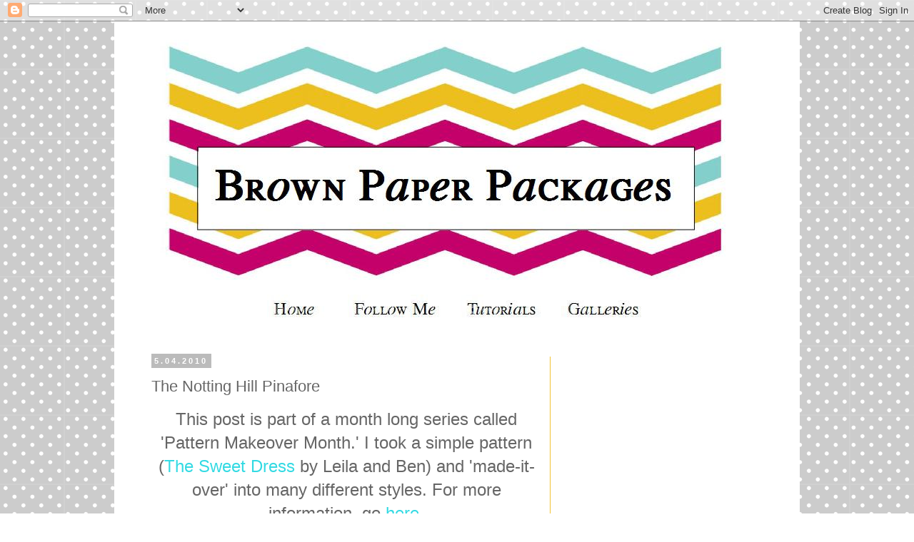

--- FILE ---
content_type: text/html; charset=UTF-8
request_url: https://sugarnspicecreations.blogspot.com/2010/05/notting-hill-pinafore.html?showComment=1272982325221
body_size: 18551
content:
<!DOCTYPE html>
<html class='v2' dir='ltr' lang='en'>
<head>
<link href='https://www.blogger.com/static/v1/widgets/4128112664-css_bundle_v2.css' rel='stylesheet' type='text/css'/>
<meta content='width=1100' name='viewport'/>
<meta content='text/html; charset=UTF-8' http-equiv='Content-Type'/>
<meta content='blogger' name='generator'/>
<link href='https://sugarnspicecreations.blogspot.com/favicon.ico' rel='icon' type='image/x-icon'/>
<link href='http://sugarnspicecreations.blogspot.com/2010/05/notting-hill-pinafore.html' rel='canonical'/>
<link rel="alternate" type="application/atom+xml" title="Brown Paper Packages - Atom" href="https://sugarnspicecreations.blogspot.com/feeds/posts/default" />
<link rel="alternate" type="application/rss+xml" title="Brown Paper Packages - RSS" href="https://sugarnspicecreations.blogspot.com/feeds/posts/default?alt=rss" />
<link rel="service.post" type="application/atom+xml" title="Brown Paper Packages - Atom" href="https://www.blogger.com/feeds/3644576160318269528/posts/default" />

<link rel="alternate" type="application/atom+xml" title="Brown Paper Packages - Atom" href="https://sugarnspicecreations.blogspot.com/feeds/7851857216271909760/comments/default" />
<!--Can't find substitution for tag [blog.ieCssRetrofitLinks]-->
<link href='https://blogger.googleusercontent.com/img/b/R29vZ2xl/AVvXsEhwu5-GmK6xC90Fqxd0DGfeT_hCKdm0Y7EFex7HDDyPKeK8_BUlRl6reSyLXU9EK9tHl2276sxL_tVwhmIiHc-mIsjE1Hc3JFxTSfLYoqU5UcQDgqvm2TI9_tlJnPwvJ0w1VtdChnoqeCG7/s400/DSCN0143.jpg' rel='image_src'/>
<meta content='http://sugarnspicecreations.blogspot.com/2010/05/notting-hill-pinafore.html' property='og:url'/>
<meta content='The Notting Hill Pinafore' property='og:title'/>
<meta content='This post is part of a month long series called &#39;Pattern Makeover Month.&#39; I took a simple pattern ( The Sweet Dress  by Leila and Ben) and &#39;...' property='og:description'/>
<meta content='https://blogger.googleusercontent.com/img/b/R29vZ2xl/AVvXsEhwu5-GmK6xC90Fqxd0DGfeT_hCKdm0Y7EFex7HDDyPKeK8_BUlRl6reSyLXU9EK9tHl2276sxL_tVwhmIiHc-mIsjE1Hc3JFxTSfLYoqU5UcQDgqvm2TI9_tlJnPwvJ0w1VtdChnoqeCG7/w1200-h630-p-k-no-nu/DSCN0143.jpg' property='og:image'/>
<title>Brown Paper Packages: The Notting Hill Pinafore</title>
<style id='page-skin-1' type='text/css'><!--
/*
-----------------------------------------------
Blogger Template Style
Name:     Simple
Designer: Blogger
URL:      www.blogger.com
----------------------------------------------- */
/* Content
----------------------------------------------- */
body {
font: normal normal 12px 'Trebuchet MS', Trebuchet, Verdana, sans-serif;
color: #666666;
background: #ffffff url(//themes.googleusercontent.com/image?id=0BwVBOzw_-hbMNTQ3ODdjYmYtM2Q1Mi00MjBiLTlkNjgtZjIxMGMyYWVjYmYz) repeat scroll top center /* Credit: Ollustrator (http://www.istockphoto.com/googleimages.php?id=9505737&platform=blogger) */;
padding: 0 0 0 0;
}
html body .region-inner {
min-width: 0;
max-width: 100%;
width: auto;
}
h2 {
font-size: 22px;
}
a:link {
text-decoration:none;
color: #33dae3;
}
a:visited {
text-decoration:none;
color: #888888;
}
a:hover {
text-decoration:underline;
color: #33dae3;
}
.body-fauxcolumn-outer .fauxcolumn-inner {
background: transparent none repeat scroll top left;
_background-image: none;
}
.body-fauxcolumn-outer .cap-top {
position: absolute;
z-index: 1;
height: 400px;
width: 100%;
}
.body-fauxcolumn-outer .cap-top .cap-left {
width: 100%;
background: transparent none repeat-x scroll top left;
_background-image: none;
}
.content-outer {
-moz-box-shadow: 0 0 0 rgba(0, 0, 0, .15);
-webkit-box-shadow: 0 0 0 rgba(0, 0, 0, .15);
-goog-ms-box-shadow: 0 0 0 #333333;
box-shadow: 0 0 0 rgba(0, 0, 0, .15);
margin-bottom: 1px;
}
.content-inner {
padding: 10px 40px;
}
.content-inner {
background-color: #ffffff;
}
/* Header
----------------------------------------------- */
.header-outer {
background: transparent none repeat-x scroll 0 -400px;
_background-image: none;
}
.Header h1 {
font: normal normal 40px 'Trebuchet MS',Trebuchet,Verdana,sans-serif;
color: #000000;
text-shadow: 0 0 0 rgba(0, 0, 0, .2);
}
.Header h1 a {
color: #000000;
}
.Header .description {
font-size: 18px;
color: #000000;
}
.header-inner .Header .titlewrapper {
padding: 22px 0;
}
.header-inner .Header .descriptionwrapper {
padding: 0 0;
}
/* Tabs
----------------------------------------------- */
.tabs-inner .section:first-child {
border-top: 0 solid #000000;
}
.tabs-inner .section:first-child ul {
margin-top: -1px;
border-top: 1px solid #000000;
border-left: 1px solid #000000;
border-right: 1px solid #000000;
}
.tabs-inner .widget ul {
background: #000000 none repeat-x scroll 0 -800px;
_background-image: none;
border-bottom: 1px solid #000000;
margin-top: 0;
margin-left: -30px;
margin-right: -30px;
}
.tabs-inner .widget li a {
display: inline-block;
padding: .6em 1em;
font: normal normal 12px Verdana, Geneva, sans-serif;
color: #ffffff;
border-left: 1px solid #ffffff;
border-right: 1px solid #000000;
}
.tabs-inner .widget li:first-child a {
border-left: none;
}
.tabs-inner .widget li.selected a, .tabs-inner .widget li a:hover {
color: #000000;
background-color: #eeeeee;
text-decoration: none;
}
/* Columns
----------------------------------------------- */
.main-outer {
border-top: 0 solid #f1c232;
}
.fauxcolumn-left-outer .fauxcolumn-inner {
border-right: 1px solid #f1c232;
}
.fauxcolumn-right-outer .fauxcolumn-inner {
border-left: 1px solid #f1c232;
}
/* Headings
----------------------------------------------- */
div.widget > h2,
div.widget h2.title {
margin: 0 0 1em 0;
font: normal bold 11px 'Trebuchet MS',Trebuchet,Verdana,sans-serif;
color: #000000;
}
/* Widgets
----------------------------------------------- */
.widget .zippy {
color: #999999;
text-shadow: 2px 2px 1px rgba(0, 0, 0, .1);
}
.widget .popular-posts ul {
list-style: none;
}
/* Posts
----------------------------------------------- */
h2.date-header {
font: normal bold 11px Arial, Tahoma, Helvetica, FreeSans, sans-serif;
}
.date-header span {
background-color: #bbbbbb;
color: #ffffff;
padding: 0.4em;
letter-spacing: 3px;
margin: inherit;
}
.main-inner {
padding-top: 35px;
padding-bottom: 65px;
}
.main-inner .column-center-inner {
padding: 0 0;
}
.main-inner .column-center-inner .section {
margin: 0 1em;
}
.post {
margin: 0 0 45px 0;
}
h3.post-title, .comments h4 {
font: normal normal 22px Verdana, Geneva, sans-serif;
margin: .75em 0 0;
}
.post-body {
font-size: 110%;
line-height: 1.4;
position: relative;
}
.post-body img, .post-body .tr-caption-container, .Profile img, .Image img,
.BlogList .item-thumbnail img {
padding: 2px;
background: transparent;
border: 1px solid transparent;
-moz-box-shadow: 1px 1px 5px rgba(0, 0, 0, .1);
-webkit-box-shadow: 1px 1px 5px rgba(0, 0, 0, .1);
box-shadow: 1px 1px 5px rgba(0, 0, 0, .1);
}
.post-body img, .post-body .tr-caption-container {
padding: 5px;
}
.post-body .tr-caption-container {
color: #ffffff;
}
.post-body .tr-caption-container img {
padding: 0;
background: transparent;
border: none;
-moz-box-shadow: 0 0 0 rgba(0, 0, 0, .1);
-webkit-box-shadow: 0 0 0 rgba(0, 0, 0, .1);
box-shadow: 0 0 0 rgba(0, 0, 0, .1);
}
.post-header {
margin: 0 0 1.5em;
line-height: 1.6;
font-size: 90%;
}
.post-footer {
margin: 20px -2px 0;
padding: 5px 10px;
color: #000000;
background-color: #eeeeee;
border-bottom: 1px solid transparent;
line-height: 1.6;
font-size: 90%;
}
#comments .comment-author {
padding-top: 1.5em;
border-top: 1px solid #f1c232;
background-position: 0 1.5em;
}
#comments .comment-author:first-child {
padding-top: 0;
border-top: none;
}
.avatar-image-container {
margin: .2em 0 0;
}
#comments .avatar-image-container img {
border: 1px solid transparent;
}
/* Comments
----------------------------------------------- */
.comments .comments-content .icon.blog-author {
background-repeat: no-repeat;
background-image: url([data-uri]);
}
.comments .comments-content .loadmore a {
border-top: 1px solid #999999;
border-bottom: 1px solid #999999;
}
.comments .comment-thread.inline-thread {
background-color: #eeeeee;
}
.comments .continue {
border-top: 2px solid #999999;
}
/* Accents
---------------------------------------------- */
.section-columns td.columns-cell {
border-left: 1px solid #f1c232;
}
.blog-pager {
background: transparent url(//www.blogblog.com/1kt/simple/paging_dot.png) repeat-x scroll top center;
}
.blog-pager-older-link, .home-link,
.blog-pager-newer-link {
background-color: #ffffff;
padding: 5px;
}
.footer-outer {
border-top: 1px dashed #bbbbbb;
}
/* Mobile
----------------------------------------------- */
body.mobile  {
background-size: auto;
}
.mobile .body-fauxcolumn-outer {
background: transparent none repeat scroll top left;
}
.mobile .body-fauxcolumn-outer .cap-top {
background-size: 100% auto;
}
.mobile .content-outer {
-webkit-box-shadow: 0 0 3px rgba(0, 0, 0, .15);
box-shadow: 0 0 3px rgba(0, 0, 0, .15);
}
.mobile .tabs-inner .widget ul {
margin-left: 0;
margin-right: 0;
}
.mobile .post {
margin: 0;
}
.mobile .main-inner .column-center-inner .section {
margin: 0;
}
.mobile .date-header span {
padding: 0.1em 10px;
margin: 0 -10px;
}
.mobile h3.post-title {
margin: 0;
}
.mobile .blog-pager {
background: transparent none no-repeat scroll top center;
}
.mobile .footer-outer {
border-top: none;
}
.mobile .main-inner, .mobile .footer-inner {
background-color: #ffffff;
}
.mobile-index-contents {
color: #666666;
}
.mobile-link-button {
background-color: #33dae3;
}
.mobile-link-button a:link, .mobile-link-button a:visited {
color: #ffffff;
}
.mobile .tabs-inner .section:first-child {
border-top: none;
}
.mobile .tabs-inner .PageList .widget-content {
background-color: #eeeeee;
color: #000000;
border-top: 1px solid #000000;
border-bottom: 1px solid #000000;
}
.mobile .tabs-inner .PageList .widget-content .pagelist-arrow {
border-left: 1px solid #000000;
}

--></style>
<style id='template-skin-1' type='text/css'><!--
body {
min-width: 960px;
}
.content-outer, .content-fauxcolumn-outer, .region-inner {
min-width: 960px;
max-width: 960px;
_width: 960px;
}
.main-inner .columns {
padding-left: 0;
padding-right: 310px;
}
.main-inner .fauxcolumn-center-outer {
left: 0;
right: 310px;
/* IE6 does not respect left and right together */
_width: expression(this.parentNode.offsetWidth -
parseInt("0") -
parseInt("310px") + 'px');
}
.main-inner .fauxcolumn-left-outer {
width: 0;
}
.main-inner .fauxcolumn-right-outer {
width: 310px;
}
.main-inner .column-left-outer {
width: 0;
right: 100%;
margin-left: -0;
}
.main-inner .column-right-outer {
width: 310px;
margin-right: -310px;
}
#layout {
min-width: 0;
}
#layout .content-outer {
min-width: 0;
width: 800px;
}
#layout .region-inner {
min-width: 0;
width: auto;
}
body#layout div.add_widget {
padding: 8px;
}
body#layout div.add_widget a {
margin-left: 32px;
}
--></style>
<style>
    body {background-image:url(\/\/themes.googleusercontent.com\/image?id=0BwVBOzw_-hbMNTQ3ODdjYmYtM2Q1Mi00MjBiLTlkNjgtZjIxMGMyYWVjYmYz);}
    
@media (max-width: 200px) { body {background-image:url(\/\/themes.googleusercontent.com\/image?id=0BwVBOzw_-hbMNTQ3ODdjYmYtM2Q1Mi00MjBiLTlkNjgtZjIxMGMyYWVjYmYz&options=w200);}}
@media (max-width: 400px) and (min-width: 201px) { body {background-image:url(\/\/themes.googleusercontent.com\/image?id=0BwVBOzw_-hbMNTQ3ODdjYmYtM2Q1Mi00MjBiLTlkNjgtZjIxMGMyYWVjYmYz&options=w400);}}
@media (max-width: 800px) and (min-width: 401px) { body {background-image:url(\/\/themes.googleusercontent.com\/image?id=0BwVBOzw_-hbMNTQ3ODdjYmYtM2Q1Mi00MjBiLTlkNjgtZjIxMGMyYWVjYmYz&options=w800);}}
@media (max-width: 1200px) and (min-width: 801px) { body {background-image:url(\/\/themes.googleusercontent.com\/image?id=0BwVBOzw_-hbMNTQ3ODdjYmYtM2Q1Mi00MjBiLTlkNjgtZjIxMGMyYWVjYmYz&options=w1200);}}
/* Last tag covers anything over one higher than the previous max-size cap. */
@media (min-width: 1201px) { body {background-image:url(\/\/themes.googleusercontent.com\/image?id=0BwVBOzw_-hbMNTQ3ODdjYmYtM2Q1Mi00MjBiLTlkNjgtZjIxMGMyYWVjYmYz&options=w1600);}}
  </style>
<link href='https://www.blogger.com/dyn-css/authorization.css?targetBlogID=3644576160318269528&amp;zx=492c8bd1-dd6b-4907-bfd8-dc54a508e15b' media='none' onload='if(media!=&#39;all&#39;)media=&#39;all&#39;' rel='stylesheet'/><noscript><link href='https://www.blogger.com/dyn-css/authorization.css?targetBlogID=3644576160318269528&amp;zx=492c8bd1-dd6b-4907-bfd8-dc54a508e15b' rel='stylesheet'/></noscript>
<meta name='google-adsense-platform-account' content='ca-host-pub-1556223355139109'/>
<meta name='google-adsense-platform-domain' content='blogspot.com'/>

<!-- data-ad-client=ca-pub-9031140853477065 -->

</head>
<body class='loading variant-simplysimple'>
<div class='navbar section' id='navbar' name='Navbar'><div class='widget Navbar' data-version='1' id='Navbar1'><script type="text/javascript">
    function setAttributeOnload(object, attribute, val) {
      if(window.addEventListener) {
        window.addEventListener('load',
          function(){ object[attribute] = val; }, false);
      } else {
        window.attachEvent('onload', function(){ object[attribute] = val; });
      }
    }
  </script>
<div id="navbar-iframe-container"></div>
<script type="text/javascript" src="https://apis.google.com/js/platform.js"></script>
<script type="text/javascript">
      gapi.load("gapi.iframes:gapi.iframes.style.bubble", function() {
        if (gapi.iframes && gapi.iframes.getContext) {
          gapi.iframes.getContext().openChild({
              url: 'https://www.blogger.com/navbar/3644576160318269528?po\x3d7851857216271909760\x26origin\x3dhttps://sugarnspicecreations.blogspot.com',
              where: document.getElementById("navbar-iframe-container"),
              id: "navbar-iframe"
          });
        }
      });
    </script><script type="text/javascript">
(function() {
var script = document.createElement('script');
script.type = 'text/javascript';
script.src = '//pagead2.googlesyndication.com/pagead/js/google_top_exp.js';
var head = document.getElementsByTagName('head')[0];
if (head) {
head.appendChild(script);
}})();
</script>
</div></div>
<div class='body-fauxcolumns'>
<div class='fauxcolumn-outer body-fauxcolumn-outer'>
<div class='cap-top'>
<div class='cap-left'></div>
<div class='cap-right'></div>
</div>
<div class='fauxborder-left'>
<div class='fauxborder-right'></div>
<div class='fauxcolumn-inner'>
</div>
</div>
<div class='cap-bottom'>
<div class='cap-left'></div>
<div class='cap-right'></div>
</div>
</div>
</div>
<div class='content'>
<div class='content-fauxcolumns'>
<div class='fauxcolumn-outer content-fauxcolumn-outer'>
<div class='cap-top'>
<div class='cap-left'></div>
<div class='cap-right'></div>
</div>
<div class='fauxborder-left'>
<div class='fauxborder-right'></div>
<div class='fauxcolumn-inner'>
</div>
</div>
<div class='cap-bottom'>
<div class='cap-left'></div>
<div class='cap-right'></div>
</div>
</div>
</div>
<div class='content-outer'>
<div class='content-cap-top cap-top'>
<div class='cap-left'></div>
<div class='cap-right'></div>
</div>
<div class='fauxborder-left content-fauxborder-left'>
<div class='fauxborder-right content-fauxborder-right'></div>
<div class='content-inner'>
<header>
<div class='header-outer'>
<div class='header-cap-top cap-top'>
<div class='cap-left'></div>
<div class='cap-right'></div>
</div>
<div class='fauxborder-left header-fauxborder-left'>
<div class='fauxborder-right header-fauxborder-right'></div>
<div class='region-inner header-inner'>
<div class='header section' id='header' name='Header'><div class='widget Header' data-version='1' id='Header1'>
<div id='header-inner'>
<a href='https://sugarnspicecreations.blogspot.com/' style='display: block'>
<img alt='Brown Paper Packages' height='373px; ' id='Header1_headerimg' src='https://blogger.googleusercontent.com/img/b/R29vZ2xl/AVvXsEgIvyzy1Qtgiu6lalFDrpz7RGMj_p3ZgXtK_-crLrly9cPR-CkXPcoxfehkhTbbBikdQWT89CVYDQDudfSbPI95O9njycfBdV_9abiW_2vAE2I_hqYE1Y3FKMfJ7nmExlqgEDOGFaXRrAM/s1600/header.JPG' style='display: block' width='845px; '/>
</a>
</div>
</div></div>
</div>
</div>
<div class='header-cap-bottom cap-bottom'>
<div class='cap-left'></div>
<div class='cap-right'></div>
</div>
</div>
</header>
<div class='tabs-outer'>
<div class='tabs-cap-top cap-top'>
<div class='cap-left'></div>
<div class='cap-right'></div>
</div>
<div class='fauxborder-left tabs-fauxborder-left'>
<div class='fauxborder-right tabs-fauxborder-right'></div>
<div class='region-inner tabs-inner'>
<div class='tabs section' id='crosscol' name='Cross-Column'><div class='widget HTML' data-version='1' id='HTML1'>
<div class='widget-content'>
<div style="text-align: center;">
<a href="http://www.brownpaperpackages.co/" target="_blank"><img alt=" photo home_zpsf660307b.jpg" border="0" src="https://lh3.googleusercontent.com/blogger_img_proxy/AEn0k_u2T04TzSJM9OD7iufv66qW-wk4rVlfU2OQmulcdILybq1Z_SxD8ieusWsFjMn7QHq_I_CA7062a7OjwTpijvID3fJCDr8y3YMjshTf19dYl_VJYQXjsxwy1eUI9ugSIwPpszm0YYCpeXM=s0-d"></a>&nbsp; &nbsp; &nbsp; &nbsp; &nbsp; &nbsp;<a href="http://sugarnspicecreations.blogspot.com/p/follow-me.html" target="_blank"><img alt=" photo follow_zpsf3eeb6e5.jpg" border="0" src="https://lh3.googleusercontent.com/blogger_img_proxy/AEn0k_uJTjSe9VOrU5ENs7X5bRT2a1SXjdz5VDulmWUofrSGf_B90sd1bxt6_1oE2fnQOJV3ADQmn6RHgAuCV-5iXwMZotnwa4nx0fBFgacAN31Wf3YStUgmFlPwPANxewRzsCx2zk39W3EkifFOHw=s0-d"></a>&nbsp; &nbsp; &nbsp; &nbsp;&nbsp;<a href="http://www.sugarnspicecreations.blogspot.com/p/tutorials.html" target="_blank"><img alt=" photo tutes_zps2632b987.jpg" border="0" src="https://lh3.googleusercontent.com/blogger_img_proxy/AEn0k_tAk0H-aiQs5uUsn86sXVeqMLrJ1y3764fccA56MNb_LL4P_AdClAkq_P--kZMeWrx0pITxZk_xt0FRhtAF_KX73-0o4y8Wa_b3zOqRXzdWhB75XkjmuS6bs-omBA0ZBawruniw7W9c7f6I=s0-d"></a>&nbsp; &nbsp; &nbsp; &nbsp;&nbsp;<a href="http://sugarnspicecreations.blogspot.com/p/galleries.html" target="_blank"><img alt=" photo galleries_zpsbe72ef9d.jpg" border="0" src="https://lh3.googleusercontent.com/blogger_img_proxy/AEn0k_uh0sCPMJk-8jysC30z0HLxaTYaAAc29fYmMHxPoFa2dfID0JCyZYsUzxd7Aoqu80iHizfj_5GkMNIBue-Vtj4ASenSiGEDyh__dq1fKfxmszaVqpKZP8XJ9IRi9TDSPWtScBe29TFYHhH_z0P-TA=s0-d"></a></div>
</div>
<div class='clear'></div>
</div></div>
<div class='tabs no-items section' id='crosscol-overflow' name='Cross-Column 2'></div>
</div>
</div>
<div class='tabs-cap-bottom cap-bottom'>
<div class='cap-left'></div>
<div class='cap-right'></div>
</div>
</div>
<div class='main-outer'>
<div class='main-cap-top cap-top'>
<div class='cap-left'></div>
<div class='cap-right'></div>
</div>
<div class='fauxborder-left main-fauxborder-left'>
<div class='fauxborder-right main-fauxborder-right'></div>
<div class='region-inner main-inner'>
<div class='columns fauxcolumns'>
<div class='fauxcolumn-outer fauxcolumn-center-outer'>
<div class='cap-top'>
<div class='cap-left'></div>
<div class='cap-right'></div>
</div>
<div class='fauxborder-left'>
<div class='fauxborder-right'></div>
<div class='fauxcolumn-inner'>
</div>
</div>
<div class='cap-bottom'>
<div class='cap-left'></div>
<div class='cap-right'></div>
</div>
</div>
<div class='fauxcolumn-outer fauxcolumn-left-outer'>
<div class='cap-top'>
<div class='cap-left'></div>
<div class='cap-right'></div>
</div>
<div class='fauxborder-left'>
<div class='fauxborder-right'></div>
<div class='fauxcolumn-inner'>
</div>
</div>
<div class='cap-bottom'>
<div class='cap-left'></div>
<div class='cap-right'></div>
</div>
</div>
<div class='fauxcolumn-outer fauxcolumn-right-outer'>
<div class='cap-top'>
<div class='cap-left'></div>
<div class='cap-right'></div>
</div>
<div class='fauxborder-left'>
<div class='fauxborder-right'></div>
<div class='fauxcolumn-inner'>
</div>
</div>
<div class='cap-bottom'>
<div class='cap-left'></div>
<div class='cap-right'></div>
</div>
</div>
<!-- corrects IE6 width calculation -->
<div class='columns-inner'>
<div class='column-center-outer'>
<div class='column-center-inner'>
<div class='main section' id='main' name='Main'><div class='widget Blog' data-version='1' id='Blog1'>
<div class='blog-posts hfeed'>

          <div class="date-outer">
        
<h2 class='date-header'><span>5.04.2010</span></h2>

          <div class="date-posts">
        
<div class='post-outer'>
<div class='post hentry uncustomized-post-template' itemprop='blogPost' itemscope='itemscope' itemtype='http://schema.org/BlogPosting'>
<meta content='https://blogger.googleusercontent.com/img/b/R29vZ2xl/AVvXsEhwu5-GmK6xC90Fqxd0DGfeT_hCKdm0Y7EFex7HDDyPKeK8_BUlRl6reSyLXU9EK9tHl2276sxL_tVwhmIiHc-mIsjE1Hc3JFxTSfLYoqU5UcQDgqvm2TI9_tlJnPwvJ0w1VtdChnoqeCG7/s400/DSCN0143.jpg' itemprop='image_url'/>
<meta content='3644576160318269528' itemprop='blogId'/>
<meta content='7851857216271909760' itemprop='postId'/>
<a name='7851857216271909760'></a>
<h3 class='post-title entry-title' itemprop='name'>
The Notting Hill Pinafore
</h3>
<div class='post-header'>
<div class='post-header-line-1'></div>
</div>
<div class='post-body entry-content' id='post-body-7851857216271909760' itemprop='description articleBody'>
<div align="center"><a href="https://blogger.googleusercontent.com/img/b/R29vZ2xl/AVvXsEjgcpVHNXnRI4Th8Bg1eZLa-JTk9sdE3dMxsOwV4OSMp3G8tIHjzbIDGeiK_pYRZJ_oWGT7mxZlA5eaEtrTtOHm1VZHtsC9J_-kFQ7BY5_7kkJE_-UzfbSJJuG_wnlfyDjh8jGqky5T9YM2/s1600/_-4-2%5B1%5D.JPG"></a><span style="font-size:180%;"></span></div><div align="center"><span style="font-size:180%;">This post is part of a month long series called 'Pattern Makeover Month.' I took a simple pattern (<a href="http://www.leilaandben.com/sweetdress.htm">The Sweet Dress</a> by Leila and Ben) and 'made-it-over' into many different styles. For more information, go <a href="http://sugarnspicecreations.blogspot.com/2010/04/sweet-dress-and-giveaway-info.html">here</a>.</span></div><br /><br /><div align="center">. . . . . . . . . . . . . . . . . . . . . . . . . . . . . . . . . . . . . . . . . . . . . . . . . . . </div><div align="center"></div><div align="center"></div><a href="https://blogger.googleusercontent.com/img/b/R29vZ2xl/AVvXsEhY9BPxUnhwrMdRH7JEs5vAlsFJ7ZTuq7rfr_-_vLy7GJFRu-Uz3FHFFp-MQDmaNMNf-inKhqvIWXKku5EAsPODyI6kyTnB5NW2gkFICarDcS-0yFPW0d6jXaRwH5VzUDEBcLYFqtpuoSmQ/s1600/DSCN0139.jpg"></a><br /><br /><a href="https://blogger.googleusercontent.com/img/b/R29vZ2xl/AVvXsEhwu5-GmK6xC90Fqxd0DGfeT_hCKdm0Y7EFex7HDDyPKeK8_BUlRl6reSyLXU9EK9tHl2276sxL_tVwhmIiHc-mIsjE1Hc3JFxTSfLYoqU5UcQDgqvm2TI9_tlJnPwvJ0w1VtdChnoqeCG7/s1600/DSCN0143.jpg"><img alt="" border="0" id="BLOGGER_PHOTO_ID_5457967945514214418" src="https://blogger.googleusercontent.com/img/b/R29vZ2xl/AVvXsEhwu5-GmK6xC90Fqxd0DGfeT_hCKdm0Y7EFex7HDDyPKeK8_BUlRl6reSyLXU9EK9tHl2276sxL_tVwhmIiHc-mIsjE1Hc3JFxTSfLYoqU5UcQDgqvm2TI9_tlJnPwvJ0w1VtdChnoqeCG7/s400/DSCN0143.jpg" style="TEXT-ALIGN: center; MARGIN: 0px auto 10px; WIDTH: 300px; DISPLAY: block; HEIGHT: 400px; CURSOR: hand" /> <p align="center"></a><br /><br /><br /><a href="https://blogger.googleusercontent.com/img/b/R29vZ2xl/AVvXsEjHLdn6bVz1oFUMPa3NWUq-kySK1FMvZYuBBRQBmQpfqyeaZYih0f73ByWZkk72g7kDRrOcHbgqx00IoPKhJXYFiJEMV19VOJClFJnHFh0GzZcxYJFGnOkKoxVkG_e-B05OH0NxI_ma1gLD/s1600/DSCN0145.jpg"></a>What goes better under a <span style="font-size:180%;color:#cc33cc;">modern pinny</span> than a <a href="http://www.leilaandben.com/sweetdress.htm">Sweet Dress</a>? </p><div align="center"></div><br /><br /><div align="center"></div><div align="center"></div><div align="center">This <a href="http://www.leilaandben.com/sweetdress.htm">Sweet Dress</a> is made with white premium muslin. I cut the sleeves and dress pieces as directed. I also cut two pieces that measure 6" by width of fabric (about 40") for the ruffle. </div><div align="center"></div><div align="center"></div><div align="center"></div><br /><br /><br /><div align="center">Sew the dress together as directed in the pattern, stopping before hemming or sewing the casings. </div><div align="center"></div><br /><br /><br /><div align="center"></div><div align="center"></div><div align="center">To add the ruffle, sew the two strips together on the two short ends. Finish the bottom of the ruffle, using a rolled hem or a rolled hem edge on the serger. Gather the top of the ruffle to match the bottom of the dress. Pin, right sides together and stitch into place. Finish your seam with a serger or zigzag stitch. Then topstitch the seam to the dress.</div><div align="center"></div><br /><br /><br /><div align="center"></div><div align="center"></div><div align="center">Now finish your neckline and sleeves with a rolled hem or rolled hem edge on your serger.<br /></div><div align="center"></div><div align="center"></div><div align="center"></div><br /><br /><br /><div align="center">Instead of making a casing and threading elastic on this dress, I shirred the neckline. This makes the neckline lay closer to the neck allowing the pinafore straps to lay on fabric, rather than skin.</div><div align="center"></div><div align="center"></div><div align="center"></div><br /><br /><br /><div align="center">Wind your elastic thread on the bobbin and place in your machine. Thread matching thread on your machine. Lengthen your stitch length to the longest it will go. Start at the back sleeve seam about 1/2 inch away from the finished neckline. Stitch all the way around and finish. Then make a second shirred seam about 1/2 of an inch below the first seam. Add a third line as well. </div><div align="center"></div><div align="center"></div><div align="center"></div><br /><br /><br /><div align="center">** Note: If your shirring does not pull tight enough on the dress, you can steam the elastic thread with your iron (do not touch the iron to it!) and it will shrink the elastic.</div><br /><br /><a href="https://blogger.googleusercontent.com/img/b/R29vZ2xl/AVvXsEjHLdn6bVz1oFUMPa3NWUq-kySK1FMvZYuBBRQBmQpfqyeaZYih0f73ByWZkk72g7kDRrOcHbgqx00IoPKhJXYFiJEMV19VOJClFJnHFh0GzZcxYJFGnOkKoxVkG_e-B05OH0NxI_ma1gLD/s1600/DSCN0145.jpg"><img alt="" border="0" id="BLOGGER_PHOTO_ID_5457941521308634866" src="https://blogger.googleusercontent.com/img/b/R29vZ2xl/AVvXsEjHLdn6bVz1oFUMPa3NWUq-kySK1FMvZYuBBRQBmQpfqyeaZYih0f73ByWZkk72g7kDRrOcHbgqx00IoPKhJXYFiJEMV19VOJClFJnHFh0GzZcxYJFGnOkKoxVkG_e-B05OH0NxI_ma1gLD/s400/DSCN0145.jpg" style="TEXT-ALIGN: center; MARGIN: 0px auto 10px; WIDTH: 300px; DISPLAY: block; HEIGHT: 400px; CURSOR: hand" /></a><br /><br /><br /><br /><br /><div align="center"><a href="https://blogger.googleusercontent.com/img/b/R29vZ2xl/AVvXsEiexazRQzXzV6t7eBlAGG2wTAqC90qV2B1Ff7P2GYaW8f71tlWSeMJX5aIJRGkyEBkOdey5M8jaqVh182_StigHmsMq19YLq9n-o2ml-Ium5yoRPVNqzx8xww21skvNu4e1PxdPxYbufz4f/s1600/DSCN0147.jpg"><img alt="" border="0" id="BLOGGER_PHOTO_ID_5457941514565489794" src="https://blogger.googleusercontent.com/img/b/R29vZ2xl/AVvXsEiexazRQzXzV6t7eBlAGG2wTAqC90qV2B1Ff7P2GYaW8f71tlWSeMJX5aIJRGkyEBkOdey5M8jaqVh182_StigHmsMq19YLq9n-o2ml-Ium5yoRPVNqzx8xww21skvNu4e1PxdPxYbufz4f/s400/DSCN0147.jpg" style="TEXT-ALIGN: center; MARGIN: 0px auto 10px; WIDTH: 300px; DISPLAY: block; HEIGHT: 400px; CURSOR: hand" /></a> <div align="center"></div><div align="center"></div><div align="center"></div><div align="center"></div><div align="center"></div><div align="center"><span style="font-size:180%;">A perfect pinny dress!</span></div><div align="center"></div><div align="center"><br /></div><a href="https://blogger.googleusercontent.com/img/b/R29vZ2xl/AVvXsEgVTjPyUPIKHezlvaFTTgtSYsnuUOtfY7wuOIyFHZkSvSq6F4PiwcvyD0cDgLb-9LhRmPSHe9iY272trNkfGmIUarys-0gTblUox2vYZqopBAPV_ugqqXG1RB8PH1SsdW6Eyb6OcM8XBhq8/s1600/DSCN0137.jpg"></a></div><br /><br /><a border="0" href="http://todayscreativeblog.blogspot.com/" target="_blank"><img src="https://lh3.googleusercontent.com/blogger_img_proxy/AEn0k_uW18aDTJVwqQmPdlziQ2yl3N_Du3E1CrVmxl9ZOMvqrP6mfVaQd3XRLG0qJKHUN181QHeu_BVAMEcVgubWSu2Q0ahiSDGWRf4OSU0wpkoAHjuCfYYGsOq7KDs-Rxu6ybTPenpe6C-zUv-oa7FHXTc=s0-d"></a><br /><br /><a href="http://www.thetraintocrazy.com/" target="_blank"><img alt="make it wear it" border="0" src="https://lh3.googleusercontent.com/blogger_img_proxy/AEn0k_uzP3pkR17uVWi-Ztbj4yN8rb4umK9trX9G29d76RWv5FsIuGoH6TpWiw-slE4KEiNaYMQpSFtOJjYMp8buKQGaI-1vnoUcAH16qnYfgs06FusrT15yVIYwREPWwCybY3ezBYTmWzL73Jf9g4rGPvf0SQU=s0-d"></a><br /><br /><br /><a border="0" href="http://firefliesandjellybeans.blogspot.com/search/label/Show%20Off%20Your%20Stuff%20Party" target="_blank"><img src="https://lh3.googleusercontent.com/blogger_img_proxy/AEn0k_sFonM7_exZveJN2Mx80QahTUD10h9ecn7BoRraAvk0VU9Qd-YULvLFQJrc0gSF2MNyefe4pThevpvy8uhdBmhPU_pmA9UQ1tulR2_6FBOI-i77-EBNkylQHNh6KhF0KrSPQQOAhqBlZCZJnw=s0-d"></a><br /><br /><center><a href="http://sewmuchado.blogspot.com/"><img border="0" src="https://lh3.googleusercontent.com/blogger_img_proxy/AEn0k_sYDfeQJTMzMN7GpuiUTd03lWuiKaFc1xpDTavt_iiKl0kayXIooaYpJ0YnEGUPkk7nVSHgbKzHjyp1TLFK-7VjfdPoso6cCmEo5rmj1Eek_QnOPfOeqCvDhZHdFBwdqAfNjmTZf84G0_TX2G-KkKwUGQ=s0-d"></a></center>
<div style='clear: both;'></div>
</div>
<div class='post-footer'>
<div class='post-footer-line post-footer-line-1'>
<span class='post-author vcard'>
written by
<span class='fn' itemprop='author' itemscope='itemscope' itemtype='http://schema.org/Person'>
<meta content='https://www.blogger.com/profile/15727096145768761890' itemprop='url'/>
<a class='g-profile' href='https://www.blogger.com/profile/15727096145768761890' rel='author' title='author profile'>
<span itemprop='name'>Leisel</span>
</a>
</span>
</span>
<span class='post-timestamp'>
at
<meta content='http://sugarnspicecreations.blogspot.com/2010/05/notting-hill-pinafore.html' itemprop='url'/>
<a class='timestamp-link' href='https://sugarnspicecreations.blogspot.com/2010/05/notting-hill-pinafore.html' rel='bookmark' title='permanent link'><abbr class='published' itemprop='datePublished' title='2010-05-04T07:00:00-07:00'>7:00&#8239;AM</abbr></a>
</span>
<span class='post-comment-link'>
</span>
<span class='post-icons'>
<span class='item-control blog-admin pid-89047262'>
<a href='https://www.blogger.com/post-edit.g?blogID=3644576160318269528&postID=7851857216271909760&from=pencil' title='Edit Post'>
<img alt='' class='icon-action' height='18' src='https://resources.blogblog.com/img/icon18_edit_allbkg.gif' width='18'/>
</a>
</span>
</span>
<div class='post-share-buttons goog-inline-block'>
<a class='goog-inline-block share-button sb-email' href='https://www.blogger.com/share-post.g?blogID=3644576160318269528&postID=7851857216271909760&target=email' target='_blank' title='Email This'><span class='share-button-link-text'>Email This</span></a><a class='goog-inline-block share-button sb-blog' href='https://www.blogger.com/share-post.g?blogID=3644576160318269528&postID=7851857216271909760&target=blog' onclick='window.open(this.href, "_blank", "height=270,width=475"); return false;' target='_blank' title='BlogThis!'><span class='share-button-link-text'>BlogThis!</span></a><a class='goog-inline-block share-button sb-twitter' href='https://www.blogger.com/share-post.g?blogID=3644576160318269528&postID=7851857216271909760&target=twitter' target='_blank' title='Share to X'><span class='share-button-link-text'>Share to X</span></a><a class='goog-inline-block share-button sb-facebook' href='https://www.blogger.com/share-post.g?blogID=3644576160318269528&postID=7851857216271909760&target=facebook' onclick='window.open(this.href, "_blank", "height=430,width=640"); return false;' target='_blank' title='Share to Facebook'><span class='share-button-link-text'>Share to Facebook</span></a><a class='goog-inline-block share-button sb-pinterest' href='https://www.blogger.com/share-post.g?blogID=3644576160318269528&postID=7851857216271909760&target=pinterest' target='_blank' title='Share to Pinterest'><span class='share-button-link-text'>Share to Pinterest</span></a>
</div>
</div>
<div class='post-footer-line post-footer-line-2'>
<span class='post-labels'>
Labels:
<a href='https://sugarnspicecreations.blogspot.com/search/label/Pattern%20Makeover%20Month' rel='tag'>Pattern Makeover Month</a>,
<a href='https://sugarnspicecreations.blogspot.com/search/label/Tutorial' rel='tag'>Tutorial</a>
</span>
</div>
<div class='post-footer-line post-footer-line-3'>
<span class='post-location'>
</span>
</div>
</div>
</div>
<div class='comments' id='comments'>
<a name='comments'></a>
<h4>21 comments:</h4>
<div id='Blog1_comments-block-wrapper'>
<dl class='avatar-comment-indent' id='comments-block'>
<dt class='comment-author ' id='c5442791092854828505'>
<a name='c5442791092854828505'></a>
<div class="avatar-image-container avatar-stock"><span dir="ltr"><a href="https://www.blogger.com/profile/08066060495828896470" target="" rel="nofollow" onclick="" class="avatar-hovercard" id="av-5442791092854828505-08066060495828896470"><img src="//www.blogger.com/img/blogger_logo_round_35.png" width="35" height="35" alt="" title="Angela C.">

</a></span></div>
<a href='https://www.blogger.com/profile/08066060495828896470' rel='nofollow'>Angela C.</a>
said...
</dt>
<dd class='comment-body' id='Blog1_cmt-5442791092854828505'>
<p>
Very cute! Love the top pinafore!
</p>
</dd>
<dd class='comment-footer'>
<span class='comment-timestamp'>
<a href='https://sugarnspicecreations.blogspot.com/2010/05/notting-hill-pinafore.html?showComment=1272982229813#c5442791092854828505' title='comment permalink'>
May 4, 2010 at 7:10&#8239;AM
</a>
<span class='item-control blog-admin pid-500368633'>
<a class='comment-delete' href='https://www.blogger.com/comment/delete/3644576160318269528/5442791092854828505' title='Delete Comment'>
<img src='https://resources.blogblog.com/img/icon_delete13.gif'/>
</a>
</span>
</span>
</dd>
<dt class='comment-author ' id='c2798766442500959315'>
<a name='c2798766442500959315'></a>
<div class="avatar-image-container vcard"><span dir="ltr"><a href="https://www.blogger.com/profile/07095680014410577292" target="" rel="nofollow" onclick="" class="avatar-hovercard" id="av-2798766442500959315-07095680014410577292"><img src="https://resources.blogblog.com/img/blank.gif" width="35" height="35" class="delayLoad" style="display: none;" longdesc="//blogger.googleusercontent.com/img/b/R29vZ2xl/AVvXsEgn8ROXZdJf1j6VLRUTwUnLgst5WGG7JYPrxpu8g4RMjGFbRzQEv6zHI781lmYTTnXRZenteDJSsBYWQOt2JqxOIPme3YXSNna2qeJK52Rs8I1Q7Eln0BmweA20g109gEc/s45-c/015.JPG" alt="" title="Jenny">

<noscript><img src="//blogger.googleusercontent.com/img/b/R29vZ2xl/AVvXsEgn8ROXZdJf1j6VLRUTwUnLgst5WGG7JYPrxpu8g4RMjGFbRzQEv6zHI781lmYTTnXRZenteDJSsBYWQOt2JqxOIPme3YXSNna2qeJK52Rs8I1Q7Eln0BmweA20g109gEc/s45-c/015.JPG" width="35" height="35" class="photo" alt=""></noscript></a></span></div>
<a href='https://www.blogger.com/profile/07095680014410577292' rel='nofollow'>Jenny</a>
said...
</dt>
<dd class='comment-body' id='Blog1_cmt-2798766442500959315'>
<p>
oh i love the stripes.  cute.
</p>
</dd>
<dd class='comment-footer'>
<span class='comment-timestamp'>
<a href='https://sugarnspicecreations.blogspot.com/2010/05/notting-hill-pinafore.html?showComment=1272982325221#c2798766442500959315' title='comment permalink'>
May 4, 2010 at 7:12&#8239;AM
</a>
<span class='item-control blog-admin pid-1347013600'>
<a class='comment-delete' href='https://www.blogger.com/comment/delete/3644576160318269528/2798766442500959315' title='Delete Comment'>
<img src='https://resources.blogblog.com/img/icon_delete13.gif'/>
</a>
</span>
</span>
</dd>
<dt class='comment-author ' id='c4581567394086558418'>
<a name='c4581567394086558418'></a>
<div class="avatar-image-container avatar-stock"><span dir="ltr"><a href="https://www.blogger.com/profile/05771713669884370925" target="" rel="nofollow" onclick="" class="avatar-hovercard" id="av-4581567394086558418-05771713669884370925"><img src="//www.blogger.com/img/blogger_logo_round_35.png" width="35" height="35" alt="" title="Vanessa Hewell">

</a></span></div>
<a href='https://www.blogger.com/profile/05771713669884370925' rel='nofollow'>Vanessa Hewell</a>
said...
</dt>
<dd class='comment-body' id='Blog1_cmt-4581567394086558418'>
<p>
I have that same stripe fabric! Target?? Love it. Great dress. I&#39;ll have to try it.
</p>
</dd>
<dd class='comment-footer'>
<span class='comment-timestamp'>
<a href='https://sugarnspicecreations.blogspot.com/2010/05/notting-hill-pinafore.html?showComment=1272983598691#c4581567394086558418' title='comment permalink'>
May 4, 2010 at 7:33&#8239;AM
</a>
<span class='item-control blog-admin pid-456990068'>
<a class='comment-delete' href='https://www.blogger.com/comment/delete/3644576160318269528/4581567394086558418' title='Delete Comment'>
<img src='https://resources.blogblog.com/img/icon_delete13.gif'/>
</a>
</span>
</span>
</dd>
<dt class='comment-author ' id='c8931422330648764737'>
<a name='c8931422330648764737'></a>
<div class="avatar-image-container avatar-stock"><span dir="ltr"><a href="https://www.blogger.com/profile/17695121936746356160" target="" rel="nofollow" onclick="" class="avatar-hovercard" id="av-8931422330648764737-17695121936746356160"><img src="//www.blogger.com/img/blogger_logo_round_35.png" width="35" height="35" alt="" title="The Wynn Family">

</a></span></div>
<a href='https://www.blogger.com/profile/17695121936746356160' rel='nofollow'>The Wynn Family</a>
said...
</dt>
<dd class='comment-body' id='Blog1_cmt-8931422330648764737'>
<p>
I love the bright colors!
</p>
</dd>
<dd class='comment-footer'>
<span class='comment-timestamp'>
<a href='https://sugarnspicecreations.blogspot.com/2010/05/notting-hill-pinafore.html?showComment=1272987143924#c8931422330648764737' title='comment permalink'>
May 4, 2010 at 8:32&#8239;AM
</a>
<span class='item-control blog-admin pid-975581595'>
<a class='comment-delete' href='https://www.blogger.com/comment/delete/3644576160318269528/8931422330648764737' title='Delete Comment'>
<img src='https://resources.blogblog.com/img/icon_delete13.gif'/>
</a>
</span>
</span>
</dd>
<dt class='comment-author ' id='c262391361831819743'>
<a name='c262391361831819743'></a>
<div class="avatar-image-container vcard"><span dir="ltr"><a href="https://www.blogger.com/profile/05144828645489736190" target="" rel="nofollow" onclick="" class="avatar-hovercard" id="av-262391361831819743-05144828645489736190"><img src="https://resources.blogblog.com/img/blank.gif" width="35" height="35" class="delayLoad" style="display: none;" longdesc="//1.bp.blogspot.com/-gkPw7xe9FG4/VBXuMs-3adI/AAAAAAAAFZQ/TSWYRO3ix1o/s35/*" alt="" title="Heather">

<noscript><img src="//1.bp.blogspot.com/-gkPw7xe9FG4/VBXuMs-3adI/AAAAAAAAFZQ/TSWYRO3ix1o/s35/*" width="35" height="35" class="photo" alt=""></noscript></a></span></div>
<a href='https://www.blogger.com/profile/05144828645489736190' rel='nofollow'>Heather</a>
said...
</dt>
<dd class='comment-body' id='Blog1_cmt-262391361831819743'>
<p>
I LOVE this! Beautiful!
</p>
</dd>
<dd class='comment-footer'>
<span class='comment-timestamp'>
<a href='https://sugarnspicecreations.blogspot.com/2010/05/notting-hill-pinafore.html?showComment=1272991808494#c262391361831819743' title='comment permalink'>
May 4, 2010 at 9:50&#8239;AM
</a>
<span class='item-control blog-admin pid-2146743329'>
<a class='comment-delete' href='https://www.blogger.com/comment/delete/3644576160318269528/262391361831819743' title='Delete Comment'>
<img src='https://resources.blogblog.com/img/icon_delete13.gif'/>
</a>
</span>
</span>
</dd>
<dt class='comment-author ' id='c2260602353858307434'>
<a name='c2260602353858307434'></a>
<div class="avatar-image-container avatar-stock"><span dir="ltr"><a href="https://www.blogger.com/profile/03503705385972686510" target="" rel="nofollow" onclick="" class="avatar-hovercard" id="av-2260602353858307434-03503705385972686510"><img src="//www.blogger.com/img/blogger_logo_round_35.png" width="35" height="35" alt="" title="Janna">

</a></span></div>
<a href='https://www.blogger.com/profile/03503705385972686510' rel='nofollow'>Janna</a>
said...
</dt>
<dd class='comment-body' id='Blog1_cmt-2260602353858307434'>
<p>
That is ADORABLE!! I am in love! Where can we find a pattern for the modern pinny?! I want to make one of those! You are just amazing! And I love that bright fabric. Where is it from? Vanessa you say you have some...where did you get it? Target?...is it like a tablecloth or curtains or something? So so cute!
</p>
</dd>
<dd class='comment-footer'>
<span class='comment-timestamp'>
<a href='https://sugarnspicecreations.blogspot.com/2010/05/notting-hill-pinafore.html?showComment=1272994440644#c2260602353858307434' title='comment permalink'>
May 4, 2010 at 10:34&#8239;AM
</a>
<span class='item-control blog-admin pid-1083266102'>
<a class='comment-delete' href='https://www.blogger.com/comment/delete/3644576160318269528/2260602353858307434' title='Delete Comment'>
<img src='https://resources.blogblog.com/img/icon_delete13.gif'/>
</a>
</span>
</span>
</dd>
<dt class='comment-author ' id='c5379126630197367607'>
<a name='c5379126630197367607'></a>
<div class="avatar-image-container vcard"><span dir="ltr"><a href="https://www.blogger.com/profile/11778765994384496801" target="" rel="nofollow" onclick="" class="avatar-hovercard" id="av-5379126630197367607-11778765994384496801"><img src="https://resources.blogblog.com/img/blank.gif" width="35" height="35" class="delayLoad" style="display: none;" longdesc="//blogger.googleusercontent.com/img/b/R29vZ2xl/AVvXsEgm0NkHuLBI3FkqMCKja8oD9_dhQyH46vqBC2t6uvOgaie_xduIf6Outuu-XBOrr-ugO2pDqNhjLVvip5CDrI0jHT8HN_xL0yA21wOJtq_UKPDkyNGdGfFeJsfXtMGXBg/s45-c/bates14d.jpg" alt="" title="Lacey">

<noscript><img src="//blogger.googleusercontent.com/img/b/R29vZ2xl/AVvXsEgm0NkHuLBI3FkqMCKja8oD9_dhQyH46vqBC2t6uvOgaie_xduIf6Outuu-XBOrr-ugO2pDqNhjLVvip5CDrI0jHT8HN_xL0yA21wOJtq_UKPDkyNGdGfFeJsfXtMGXBg/s45-c/bates14d.jpg" width="35" height="35" class="photo" alt=""></noscript></a></span></div>
<a href='https://www.blogger.com/profile/11778765994384496801' rel='nofollow'>Lacey</a>
said...
</dt>
<dd class='comment-body' id='Blog1_cmt-5379126630197367607'>
<p>
Oh my, I love this one!!! so cute!<br />You are just too creative!!
</p>
</dd>
<dd class='comment-footer'>
<span class='comment-timestamp'>
<a href='https://sugarnspicecreations.blogspot.com/2010/05/notting-hill-pinafore.html?showComment=1272997641874#c5379126630197367607' title='comment permalink'>
May 4, 2010 at 11:27&#8239;AM
</a>
<span class='item-control blog-admin pid-2011779110'>
<a class='comment-delete' href='https://www.blogger.com/comment/delete/3644576160318269528/5379126630197367607' title='Delete Comment'>
<img src='https://resources.blogblog.com/img/icon_delete13.gif'/>
</a>
</span>
</span>
</dd>
<dt class='comment-author ' id='c1704135717478993338'>
<a name='c1704135717478993338'></a>
<div class="avatar-image-container avatar-stock"><span dir="ltr"><a href="https://www.blogger.com/profile/12406826314357206473" target="" rel="nofollow" onclick="" class="avatar-hovercard" id="av-1704135717478993338-12406826314357206473"><img src="//www.blogger.com/img/blogger_logo_round_35.png" width="35" height="35" alt="" title="Jamie">

</a></span></div>
<a href='https://www.blogger.com/profile/12406826314357206473' rel='nofollow'>Jamie</a>
said...
</dt>
<dd class='comment-body' id='Blog1_cmt-1704135717478993338'>
<p>
Very cute!
</p>
</dd>
<dd class='comment-footer'>
<span class='comment-timestamp'>
<a href='https://sugarnspicecreations.blogspot.com/2010/05/notting-hill-pinafore.html?showComment=1272998837809#c1704135717478993338' title='comment permalink'>
May 4, 2010 at 11:47&#8239;AM
</a>
<span class='item-control blog-admin pid-1600172668'>
<a class='comment-delete' href='https://www.blogger.com/comment/delete/3644576160318269528/1704135717478993338' title='Delete Comment'>
<img src='https://resources.blogblog.com/img/icon_delete13.gif'/>
</a>
</span>
</span>
</dd>
<dt class='comment-author ' id='c6766300747791893847'>
<a name='c6766300747791893847'></a>
<div class="avatar-image-container vcard"><span dir="ltr"><a href="https://www.blogger.com/profile/02689277239970270275" target="" rel="nofollow" onclick="" class="avatar-hovercard" id="av-6766300747791893847-02689277239970270275"><img src="https://resources.blogblog.com/img/blank.gif" width="35" height="35" class="delayLoad" style="display: none;" longdesc="//blogger.googleusercontent.com/img/b/R29vZ2xl/AVvXsEgAzGb1orvxkDkxMvQOYXaZjNuLobp9Osx3b5orzlnkcWXd6fpXN43bNU5w1BOnIa-i_sqSLN3N9QTcGbov5khv1qIkSslsnaBGJiPy06q5dY3pv60dUk4CVGtu26Mklyo/s45-c/aap_5128.jpg" alt="" title="Leah">

<noscript><img src="//blogger.googleusercontent.com/img/b/R29vZ2xl/AVvXsEgAzGb1orvxkDkxMvQOYXaZjNuLobp9Osx3b5orzlnkcWXd6fpXN43bNU5w1BOnIa-i_sqSLN3N9QTcGbov5khv1qIkSslsnaBGJiPy06q5dY3pv60dUk4CVGtu26Mklyo/s45-c/aap_5128.jpg" width="35" height="35" class="photo" alt=""></noscript></a></span></div>
<a href='https://www.blogger.com/profile/02689277239970270275' rel='nofollow'>Leah</a>
said...
</dt>
<dd class='comment-body' id='Blog1_cmt-6766300747791893847'>
<p>
I love white dresses with added pops of color!
</p>
</dd>
<dd class='comment-footer'>
<span class='comment-timestamp'>
<a href='https://sugarnspicecreations.blogspot.com/2010/05/notting-hill-pinafore.html?showComment=1273003592238#c6766300747791893847' title='comment permalink'>
May 4, 2010 at 1:06&#8239;PM
</a>
<span class='item-control blog-admin pid-44011664'>
<a class='comment-delete' href='https://www.blogger.com/comment/delete/3644576160318269528/6766300747791893847' title='Delete Comment'>
<img src='https://resources.blogblog.com/img/icon_delete13.gif'/>
</a>
</span>
</span>
</dd>
<dt class='comment-author ' id='c3138445462199056899'>
<a name='c3138445462199056899'></a>
<div class="avatar-image-container vcard"><span dir="ltr"><a href="https://www.blogger.com/profile/10438233253491253506" target="" rel="nofollow" onclick="" class="avatar-hovercard" id="av-3138445462199056899-10438233253491253506"><img src="https://resources.blogblog.com/img/blank.gif" width="35" height="35" class="delayLoad" style="display: none;" longdesc="//blogger.googleusercontent.com/img/b/R29vZ2xl/AVvXsEgNu-utUw7auPhFxBEK37GK1YQMFty1gKWNXNK1QNtGBzin9ijy6dMQq-lJ_408xLWDC5ULQ6_-lVUlXkpeGcswzaMoGgnTi0WVdnpVQpJJm1uthGqq4v7i-lkGml-KQmg/s45-c/Sivje.jpg" alt="" title="Goosegirl">

<noscript><img src="//blogger.googleusercontent.com/img/b/R29vZ2xl/AVvXsEgNu-utUw7auPhFxBEK37GK1YQMFty1gKWNXNK1QNtGBzin9ijy6dMQq-lJ_408xLWDC5ULQ6_-lVUlXkpeGcswzaMoGgnTi0WVdnpVQpJJm1uthGqq4v7i-lkGml-KQmg/s45-c/Sivje.jpg" width="35" height="35" class="photo" alt=""></noscript></a></span></div>
<a href='https://www.blogger.com/profile/10438233253491253506' rel='nofollow'>Goosegirl</a>
said...
</dt>
<dd class='comment-body' id='Blog1_cmt-3138445462199056899'>
<p>
I love this little pinafore! I had not seen your blog before but found you by following links. You have darling things.
</p>
</dd>
<dd class='comment-footer'>
<span class='comment-timestamp'>
<a href='https://sugarnspicecreations.blogspot.com/2010/05/notting-hill-pinafore.html?showComment=1273045012891#c3138445462199056899' title='comment permalink'>
May 5, 2010 at 12:36&#8239;AM
</a>
<span class='item-control blog-admin pid-996455816'>
<a class='comment-delete' href='https://www.blogger.com/comment/delete/3644576160318269528/3138445462199056899' title='Delete Comment'>
<img src='https://resources.blogblog.com/img/icon_delete13.gif'/>
</a>
</span>
</span>
</dd>
<dt class='comment-author ' id='c560154713211852814'>
<a name='c560154713211852814'></a>
<div class="avatar-image-container avatar-stock"><span dir="ltr"><a href="http://janellehickey@yahoo.com" target="" rel="nofollow" onclick=""><img src="//resources.blogblog.com/img/blank.gif" width="35" height="35" alt="" title="Janelle">

</a></span></div>
<a href='http://janellehickey@yahoo.com' rel='nofollow'>Janelle</a>
said...
</dt>
<dd class='comment-body' id='Blog1_cmt-560154713211852814'>
<p>
I&#39;d love to know where to find the pinafore pattern.  I haven&#39;t seen one like that before and its adorable!<br />Great work!
</p>
</dd>
<dd class='comment-footer'>
<span class='comment-timestamp'>
<a href='https://sugarnspicecreations.blogspot.com/2010/05/notting-hill-pinafore.html?showComment=1273058803344#c560154713211852814' title='comment permalink'>
May 5, 2010 at 4:26&#8239;AM
</a>
<span class='item-control blog-admin pid-204268192'>
<a class='comment-delete' href='https://www.blogger.com/comment/delete/3644576160318269528/560154713211852814' title='Delete Comment'>
<img src='https://resources.blogblog.com/img/icon_delete13.gif'/>
</a>
</span>
</span>
</dd>
<dt class='comment-author ' id='c5944814847017789277'>
<a name='c5944814847017789277'></a>
<div class="avatar-image-container vcard"><span dir="ltr"><a href="https://www.blogger.com/profile/10391621005439871907" target="" rel="nofollow" onclick="" class="avatar-hovercard" id="av-5944814847017789277-10391621005439871907"><img src="https://resources.blogblog.com/img/blank.gif" width="35" height="35" class="delayLoad" style="display: none;" longdesc="//blogger.googleusercontent.com/img/b/R29vZ2xl/AVvXsEjDG7T2sfMJDI2SJxGY9YE3znOk45IRuJn_BcBseHKjK2-GO9Px3GA4DokEfxVtXH3MSbvmUCfBhqTfwinUWiocBb2sg3n6cBD55I3-INp-7FqnL4oz41gLZW-rVjTWp3A/s45-c/me+in+96.jpg" alt="" title="Natalie">

<noscript><img src="//blogger.googleusercontent.com/img/b/R29vZ2xl/AVvXsEjDG7T2sfMJDI2SJxGY9YE3znOk45IRuJn_BcBseHKjK2-GO9Px3GA4DokEfxVtXH3MSbvmUCfBhqTfwinUWiocBb2sg3n6cBD55I3-INp-7FqnL4oz41gLZW-rVjTWp3A/s45-c/me+in+96.jpg" width="35" height="35" class="photo" alt=""></noscript></a></span></div>
<a href='https://www.blogger.com/profile/10391621005439871907' rel='nofollow'>Natalie</a>
said...
</dt>
<dd class='comment-body' id='Blog1_cmt-5944814847017789277'>
<p>
I love this one!!  It is so cute with the bow in front!!  So, is this your own pattern?
</p>
</dd>
<dd class='comment-footer'>
<span class='comment-timestamp'>
<a href='https://sugarnspicecreations.blogspot.com/2010/05/notting-hill-pinafore.html?showComment=1273070305009#c5944814847017789277' title='comment permalink'>
May 5, 2010 at 7:38&#8239;AM
</a>
<span class='item-control blog-admin pid-1289414416'>
<a class='comment-delete' href='https://www.blogger.com/comment/delete/3644576160318269528/5944814847017789277' title='Delete Comment'>
<img src='https://resources.blogblog.com/img/icon_delete13.gif'/>
</a>
</span>
</span>
</dd>
<dt class='comment-author ' id='c3633624951808302552'>
<a name='c3633624951808302552'></a>
<div class="avatar-image-container vcard"><span dir="ltr"><a href="https://www.blogger.com/profile/15095163378104526429" target="" rel="nofollow" onclick="" class="avatar-hovercard" id="av-3633624951808302552-15095163378104526429"><img src="https://resources.blogblog.com/img/blank.gif" width="35" height="35" class="delayLoad" style="display: none;" longdesc="//blogger.googleusercontent.com/img/b/R29vZ2xl/AVvXsEiZIIi6snKpjLVMGe_P32XaUqs--rh4Pv1YHk5SxW5-wOsbwrJnkbPLN-vXC5G1l9IjHDHy6uxfqCxbNO7XH_JoUTHkY_d1d6Qn6RIV_BQa1jOxnT9Yu5eVRy6Gkym-SfU/s45-c/pfavatar.jpg" alt="" title="Jenny">

<noscript><img src="//blogger.googleusercontent.com/img/b/R29vZ2xl/AVvXsEiZIIi6snKpjLVMGe_P32XaUqs--rh4Pv1YHk5SxW5-wOsbwrJnkbPLN-vXC5G1l9IjHDHy6uxfqCxbNO7XH_JoUTHkY_d1d6Qn6RIV_BQa1jOxnT9Yu5eVRy6Gkym-SfU/s45-c/pfavatar.jpg" width="35" height="35" class="photo" alt=""></noscript></a></span></div>
<a href='https://www.blogger.com/profile/15095163378104526429' rel='nofollow'>Jenny</a>
said...
</dt>
<dd class='comment-body' id='Blog1_cmt-3633624951808302552'>
<p>
So cute! I love the vibrant pinafore over the simplicity of the white dress.<br />~Jenny~
</p>
</dd>
<dd class='comment-footer'>
<span class='comment-timestamp'>
<a href='https://sugarnspicecreations.blogspot.com/2010/05/notting-hill-pinafore.html?showComment=1273079155192#c3633624951808302552' title='comment permalink'>
May 5, 2010 at 10:05&#8239;AM
</a>
<span class='item-control blog-admin pid-1180359621'>
<a class='comment-delete' href='https://www.blogger.com/comment/delete/3644576160318269528/3633624951808302552' title='Delete Comment'>
<img src='https://resources.blogblog.com/img/icon_delete13.gif'/>
</a>
</span>
</span>
</dd>
<dt class='comment-author ' id='c1392835562050136129'>
<a name='c1392835562050136129'></a>
<div class="avatar-image-container avatar-stock"><span dir="ltr"><a href="https://www.blogger.com/profile/05182768230864374602" target="" rel="nofollow" onclick="" class="avatar-hovercard" id="av-1392835562050136129-05182768230864374602"><img src="//www.blogger.com/img/blogger_logo_round_35.png" width="35" height="35" alt="" title="Jaedyn">

</a></span></div>
<a href='https://www.blogger.com/profile/05182768230864374602' rel='nofollow'>Jaedyn</a>
said...
</dt>
<dd class='comment-body' id='Blog1_cmt-1392835562050136129'>
<p>
Oh my goodness, so adorable!  Is there a pattern somewhere?  Love love love the stripes!
</p>
</dd>
<dd class='comment-footer'>
<span class='comment-timestamp'>
<a href='https://sugarnspicecreations.blogspot.com/2010/05/notting-hill-pinafore.html?showComment=1273082197193#c1392835562050136129' title='comment permalink'>
May 5, 2010 at 10:56&#8239;AM
</a>
<span class='item-control blog-admin pid-421479256'>
<a class='comment-delete' href='https://www.blogger.com/comment/delete/3644576160318269528/1392835562050136129' title='Delete Comment'>
<img src='https://resources.blogblog.com/img/icon_delete13.gif'/>
</a>
</span>
</span>
</dd>
<dt class='comment-author ' id='c5935306394614884318'>
<a name='c5935306394614884318'></a>
<div class="avatar-image-container avatar-stock"><span dir="ltr"><a href="https://www.blogger.com/profile/09562887519226445733" target="" rel="nofollow" onclick="" class="avatar-hovercard" id="av-5935306394614884318-09562887519226445733"><img src="//www.blogger.com/img/blogger_logo_round_35.png" width="35" height="35" alt="" title="Unknown">

</a></span></div>
<a href='https://www.blogger.com/profile/09562887519226445733' rel='nofollow'>Unknown</a>
said...
</dt>
<dd class='comment-body' id='Blog1_cmt-5935306394614884318'>
<p>
cute!
</p>
</dd>
<dd class='comment-footer'>
<span class='comment-timestamp'>
<a href='https://sugarnspicecreations.blogspot.com/2010/05/notting-hill-pinafore.html?showComment=1273108914838#c5935306394614884318' title='comment permalink'>
May 5, 2010 at 6:21&#8239;PM
</a>
<span class='item-control blog-admin pid-76240084'>
<a class='comment-delete' href='https://www.blogger.com/comment/delete/3644576160318269528/5935306394614884318' title='Delete Comment'>
<img src='https://resources.blogblog.com/img/icon_delete13.gif'/>
</a>
</span>
</span>
</dd>
<dt class='comment-author ' id='c4225206076495230056'>
<a name='c4225206076495230056'></a>
<div class="avatar-image-container vcard"><span dir="ltr"><a href="https://www.blogger.com/profile/11895729581181426478" target="" rel="nofollow" onclick="" class="avatar-hovercard" id="av-4225206076495230056-11895729581181426478"><img src="https://resources.blogblog.com/img/blank.gif" width="35" height="35" class="delayLoad" style="display: none;" longdesc="//blogger.googleusercontent.com/img/b/R29vZ2xl/AVvXsEhndhOEgxj91lqBm03SyQF9B30OKi5lCZ-fhTiPZmUZdBTtICBaYIw2kaDt3u3TNSSF9phqO9HFaNo_w555TIDi7mGCLGX06K8xW6isQAymoxO8ZYDHeR9iB94TM37T9w/s45-c/Zebra-longwing2.jpg" alt="" title="Marcia W.">

<noscript><img src="//blogger.googleusercontent.com/img/b/R29vZ2xl/AVvXsEhndhOEgxj91lqBm03SyQF9B30OKi5lCZ-fhTiPZmUZdBTtICBaYIw2kaDt3u3TNSSF9phqO9HFaNo_w555TIDi7mGCLGX06K8xW6isQAymoxO8ZYDHeR9iB94TM37T9w/s45-c/Zebra-longwing2.jpg" width="35" height="35" class="photo" alt=""></noscript></a></span></div>
<a href='https://www.blogger.com/profile/11895729581181426478' rel='nofollow'>Marcia W.</a>
said...
</dt>
<dd class='comment-body' id='Blog1_cmt-4225206076495230056'>
<p>
This outfit goes way beyond the simple pinny frock.  Lovely.
</p>
</dd>
<dd class='comment-footer'>
<span class='comment-timestamp'>
<a href='https://sugarnspicecreations.blogspot.com/2010/05/notting-hill-pinafore.html?showComment=1273111595891#c4225206076495230056' title='comment permalink'>
May 5, 2010 at 7:06&#8239;PM
</a>
<span class='item-control blog-admin pid-870295030'>
<a class='comment-delete' href='https://www.blogger.com/comment/delete/3644576160318269528/4225206076495230056' title='Delete Comment'>
<img src='https://resources.blogblog.com/img/icon_delete13.gif'/>
</a>
</span>
</span>
</dd>
<dt class='comment-author ' id='c9013369945579816370'>
<a name='c9013369945579816370'></a>
<div class="avatar-image-container vcard"><span dir="ltr"><a href="https://www.blogger.com/profile/14195062756507330861" target="" rel="nofollow" onclick="" class="avatar-hovercard" id="av-9013369945579816370-14195062756507330861"><img src="https://resources.blogblog.com/img/blank.gif" width="35" height="35" class="delayLoad" style="display: none;" longdesc="//blogger.googleusercontent.com/img/b/R29vZ2xl/AVvXsEiu1T3gvLByxlKIv9gw4SOZ6CJE-0hjXwoWqdChOnbYTqcAESjql31-NtAXY5ftjx36U0kKrKWyfUFZXX0vzHRSHeoEL7SnCHEDanvxKGw3IQW4bCyw9fqcz52CqCh6cFA/s45-c/Collage+mommyandme.jpg" alt="" title="Claudia Almandoz Gerbolini">

<noscript><img src="//blogger.googleusercontent.com/img/b/R29vZ2xl/AVvXsEiu1T3gvLByxlKIv9gw4SOZ6CJE-0hjXwoWqdChOnbYTqcAESjql31-NtAXY5ftjx36U0kKrKWyfUFZXX0vzHRSHeoEL7SnCHEDanvxKGw3IQW4bCyw9fqcz52CqCh6cFA/s45-c/Collage+mommyandme.jpg" width="35" height="35" class="photo" alt=""></noscript></a></span></div>
<a href='https://www.blogger.com/profile/14195062756507330861' rel='nofollow'>Claudia Almandoz Gerbolini</a>
said...
</dt>
<dd class='comment-body' id='Blog1_cmt-9013369945579816370'>
<p>
Me encanta! I&#180;m in LOVE and not the first person to say it! Congrats... makes me wanna cry even worse cause my sowing machine has a bad boo boo!<br />greetings from Mexico!<br />Claudia<br />http://www.handmadeconamor.blogspot.com
</p>
</dd>
<dd class='comment-footer'>
<span class='comment-timestamp'>
<a href='https://sugarnspicecreations.blogspot.com/2010/05/notting-hill-pinafore.html?showComment=1273151169633#c9013369945579816370' title='comment permalink'>
May 6, 2010 at 6:06&#8239;AM
</a>
<span class='item-control blog-admin pid-1267497337'>
<a class='comment-delete' href='https://www.blogger.com/comment/delete/3644576160318269528/9013369945579816370' title='Delete Comment'>
<img src='https://resources.blogblog.com/img/icon_delete13.gif'/>
</a>
</span>
</span>
</dd>
<dt class='comment-author ' id='c1959223351581200577'>
<a name='c1959223351581200577'></a>
<div class="avatar-image-container vcard"><span dir="ltr"><a href="https://www.blogger.com/profile/01216295757799446261" target="" rel="nofollow" onclick="" class="avatar-hovercard" id="av-1959223351581200577-01216295757799446261"><img src="https://resources.blogblog.com/img/blank.gif" width="35" height="35" class="delayLoad" style="display: none;" longdesc="//blogger.googleusercontent.com/img/b/R29vZ2xl/AVvXsEguwcsD4INBLkW7tDISh9QZV5TuBlsdq_3JxqVRaWs0ZvMS6SFdqqzwO4Kg_2aMp2qRJmaGSn64CIhQCym8ai6-G8v0X2lbCcR6Re_fzvHZFh-XZlv9uKZfLNx3PP22FOs/s45-c/IMG_0119.JPG" alt="" title="Linda@Coastal Charm">

<noscript><img src="//blogger.googleusercontent.com/img/b/R29vZ2xl/AVvXsEguwcsD4INBLkW7tDISh9QZV5TuBlsdq_3JxqVRaWs0ZvMS6SFdqqzwO4Kg_2aMp2qRJmaGSn64CIhQCym8ai6-G8v0X2lbCcR6Re_fzvHZFh-XZlv9uKZfLNx3PP22FOs/s45-c/IMG_0119.JPG" width="35" height="35" class="photo" alt=""></noscript></a></span></div>
<a href='https://www.blogger.com/profile/01216295757799446261' rel='nofollow'>Linda@Coastal Charm</a>
said...
</dt>
<dd class='comment-body' id='Blog1_cmt-1959223351581200577'>
<p>
Lovin&#39; this CUTE style! Hope you have a FUN weekend:)<br /><br />Blessings,<br />Linda
</p>
</dd>
<dd class='comment-footer'>
<span class='comment-timestamp'>
<a href='https://sugarnspicecreations.blogspot.com/2010/05/notting-hill-pinafore.html?showComment=1273192154007#c1959223351581200577' title='comment permalink'>
May 6, 2010 at 5:29&#8239;PM
</a>
<span class='item-control blog-admin pid-559945703'>
<a class='comment-delete' href='https://www.blogger.com/comment/delete/3644576160318269528/1959223351581200577' title='Delete Comment'>
<img src='https://resources.blogblog.com/img/icon_delete13.gif'/>
</a>
</span>
</span>
</dd>
<dt class='comment-author ' id='c599433798520673194'>
<a name='c599433798520673194'></a>
<div class="avatar-image-container vcard"><span dir="ltr"><a href="https://www.blogger.com/profile/11098369192096978914" target="" rel="nofollow" onclick="" class="avatar-hovercard" id="av-599433798520673194-11098369192096978914"><img src="https://resources.blogblog.com/img/blank.gif" width="35" height="35" class="delayLoad" style="display: none;" longdesc="//blogger.googleusercontent.com/img/b/R29vZ2xl/AVvXsEhF8dMW3YZsOY5LejFdAnjhEG3Z8bD2I5-qODm1TGAYGPvblwdmqFx87ciawdjqu6FyNFN0-os771I1-HWwX1g_tjrXoohQ4TNJ11rQuBbZ1kzcDPLM4w8ilvSqfh9DJwA/s45-c/Fawnda+Thumbnail.jpg" alt="" title="Fawnda@Fireflies and Jellybeans">

<noscript><img src="//blogger.googleusercontent.com/img/b/R29vZ2xl/AVvXsEhF8dMW3YZsOY5LejFdAnjhEG3Z8bD2I5-qODm1TGAYGPvblwdmqFx87ciawdjqu6FyNFN0-os771I1-HWwX1g_tjrXoohQ4TNJ11rQuBbZ1kzcDPLM4w8ilvSqfh9DJwA/s45-c/Fawnda+Thumbnail.jpg" width="35" height="35" class="photo" alt=""></noscript></a></span></div>
<a href='https://www.blogger.com/profile/11098369192096978914' rel='nofollow'>Fawnda@Fireflies and Jellybeans</a>
said...
</dt>
<dd class='comment-body' id='Blog1_cmt-599433798520673194'>
<p>
Ok-now, that is just too cute!  I love it! :)
</p>
</dd>
<dd class='comment-footer'>
<span class='comment-timestamp'>
<a href='https://sugarnspicecreations.blogspot.com/2010/05/notting-hill-pinafore.html?showComment=1273377433746#c599433798520673194' title='comment permalink'>
May 8, 2010 at 8:57&#8239;PM
</a>
<span class='item-control blog-admin pid-221002924'>
<a class='comment-delete' href='https://www.blogger.com/comment/delete/3644576160318269528/599433798520673194' title='Delete Comment'>
<img src='https://resources.blogblog.com/img/icon_delete13.gif'/>
</a>
</span>
</span>
</dd>
<dt class='comment-author ' id='c4644302756118253078'>
<a name='c4644302756118253078'></a>
<div class="avatar-image-container avatar-stock"><span dir="ltr"><img src="//resources.blogblog.com/img/blank.gif" width="35" height="35" alt="" title="Anonymous">

</span></div>
Anonymous
said...
</dt>
<dd class='comment-body' id='Blog1_cmt-4644302756118253078'>
<p>
oh my word!  these are cute cute cute!
</p>
</dd>
<dd class='comment-footer'>
<span class='comment-timestamp'>
<a href='https://sugarnspicecreations.blogspot.com/2010/05/notting-hill-pinafore.html?showComment=1273465016823#c4644302756118253078' title='comment permalink'>
May 9, 2010 at 9:16&#8239;PM
</a>
<span class='item-control blog-admin pid-204268192'>
<a class='comment-delete' href='https://www.blogger.com/comment/delete/3644576160318269528/4644302756118253078' title='Delete Comment'>
<img src='https://resources.blogblog.com/img/icon_delete13.gif'/>
</a>
</span>
</span>
</dd>
<dt class='comment-author ' id='c942914513682712093'>
<a name='c942914513682712093'></a>
<div class="avatar-image-container vcard"><span dir="ltr"><a href="https://www.blogger.com/profile/06570883812741766857" target="" rel="nofollow" onclick="" class="avatar-hovercard" id="av-942914513682712093-06570883812741766857"><img src="https://resources.blogblog.com/img/blank.gif" width="35" height="35" class="delayLoad" style="display: none;" longdesc="//blogger.googleusercontent.com/img/b/R29vZ2xl/AVvXsEjgsonTB7lEbZpOwOxk6yUlrCscBfIE11gBlkyDB34fKVF2Ha44I1E0IWtKhEqHkSTe_3nTsaD6FeWpfYssYS2aZDhassQd9V1AEekaDxBCZF9uZ2gkIs1xTiTrzEDlyA/s45-c/ange_moore.JPG" alt="" title="Ange Moore">

<noscript><img src="//blogger.googleusercontent.com/img/b/R29vZ2xl/AVvXsEjgsonTB7lEbZpOwOxk6yUlrCscBfIE11gBlkyDB34fKVF2Ha44I1E0IWtKhEqHkSTe_3nTsaD6FeWpfYssYS2aZDhassQd9V1AEekaDxBCZF9uZ2gkIs1xTiTrzEDlyA/s45-c/ange_moore.JPG" width="35" height="35" class="photo" alt=""></noscript></a></span></div>
<a href='https://www.blogger.com/profile/06570883812741766857' rel='nofollow'>Ange Moore</a>
said...
</dt>
<dd class='comment-body' id='Blog1_cmt-942914513682712093'>
<p>
I&#39;m such a fan of the pinafore and haven&#39;t ever thought to layer it over a dress!!
</p>
</dd>
<dd class='comment-footer'>
<span class='comment-timestamp'>
<a href='https://sugarnspicecreations.blogspot.com/2010/05/notting-hill-pinafore.html?showComment=1273627045334#c942914513682712093' title='comment permalink'>
May 11, 2010 at 6:17&#8239;PM
</a>
<span class='item-control blog-admin pid-289435802'>
<a class='comment-delete' href='https://www.blogger.com/comment/delete/3644576160318269528/942914513682712093' title='Delete Comment'>
<img src='https://resources.blogblog.com/img/icon_delete13.gif'/>
</a>
</span>
</span>
</dd>
</dl>
</div>
<p class='comment-footer'>
<a href='https://www.blogger.com/comment/fullpage/post/3644576160318269528/7851857216271909760' onclick='javascript:window.open(this.href, "bloggerPopup", "toolbar=0,location=0,statusbar=1,menubar=0,scrollbars=yes,width=640,height=500"); return false;'>Post a Comment</a>
</p>
</div>
</div>
<div class='inline-ad'>
<script type="text/javascript"><!--
google_ad_client = "ca-pub-9031140853477065";
google_ad_host = "ca-host-pub-1556223355139109";
google_ad_host_channel = "L0007";
/* sugarnspicecreations_main_Blog1_468x60_as */
google_ad_slot = "9970777937";
google_ad_width = 468;
google_ad_height = 60;
//-->
</script>
<script type="text/javascript" src="//pagead2.googlesyndication.com/pagead/show_ads.js">
</script>
</div>

        </div></div>
      
</div>
<div class='blog-pager' id='blog-pager'>
<span id='blog-pager-newer-link'>
<a class='blog-pager-newer-link' href='https://sugarnspicecreations.blogspot.com/2010/05/montague-dress.html' id='Blog1_blog-pager-newer-link' title='Newer Post'>Newer Post</a>
</span>
<span id='blog-pager-older-link'>
<a class='blog-pager-older-link' href='https://sugarnspicecreations.blogspot.com/2010/05/linden-dress.html' id='Blog1_blog-pager-older-link' title='Older Post'>Older Post</a>
</span>
<a class='home-link' href='https://sugarnspicecreations.blogspot.com/'>Home</a>
</div>
<div class='clear'></div>
<div class='post-feeds'>
<div class='feed-links'>
Subscribe to:
<a class='feed-link' href='https://sugarnspicecreations.blogspot.com/feeds/7851857216271909760/comments/default' target='_blank' type='application/atom+xml'>Post Comments (Atom)</a>
</div>
</div>
</div></div>
</div>
</div>
<div class='column-left-outer'>
<div class='column-left-inner'>
<aside>
</aside>
</div>
</div>
<div class='column-right-outer'>
<div class='column-right-inner'>
<aside>
<div class='sidebar section' id='sidebar-right-1'><div class='widget AdSense' data-version='1' id='AdSense1'>
<div class='widget-content'>
<script type="text/javascript"><!--
google_ad_client = "ca-pub-9031140853477065";
google_ad_host = "ca-host-pub-1556223355139109";
google_ad_host_channel = "L0001";
/* sugarnspicecreations_sidebar-right-1_AdSense1_200x200_as */
google_ad_slot = "2587111933";
google_ad_width = 200;
google_ad_height = 200;
//-->
</script>
<script type="text/javascript" src="//pagead2.googlesyndication.com/pagead/show_ads.js">
</script>
<div class='clear'></div>
</div>
</div></div>
<table border='0' cellpadding='0' cellspacing='0' class='section-columns columns-2'>
<tbody>
<tr>
<td class='first columns-cell'>
<div class='sidebar section' id='sidebar-right-2-1'><div class='widget BlogSearch' data-version='1' id='BlogSearch1'>
<h2 class='title'>Search This Blog</h2>
<div class='widget-content'>
<div id='BlogSearch1_form'>
<form action='https://sugarnspicecreations.blogspot.com/search' class='gsc-search-box' target='_top'>
<table cellpadding='0' cellspacing='0' class='gsc-search-box'>
<tbody>
<tr>
<td class='gsc-input'>
<input autocomplete='off' class='gsc-input' name='q' size='10' title='search' type='text' value=''/>
</td>
<td class='gsc-search-button'>
<input class='gsc-search-button' title='search' type='submit' value='Search'/>
</td>
</tr>
</tbody>
</table>
</form>
</div>
</div>
<div class='clear'></div>
</div><div class='widget Followers' data-version='1' id='Followers1'>
<h2 class='title'>The Bloggy Bunch</h2>
<div class='widget-content'>
<div id='Followers1-wrapper'>
<div style='margin-right:2px;'>
<div><script type="text/javascript" src="https://apis.google.com/js/platform.js"></script>
<div id="followers-iframe-container"></div>
<script type="text/javascript">
    window.followersIframe = null;
    function followersIframeOpen(url) {
      gapi.load("gapi.iframes", function() {
        if (gapi.iframes && gapi.iframes.getContext) {
          window.followersIframe = gapi.iframes.getContext().openChild({
            url: url,
            where: document.getElementById("followers-iframe-container"),
            messageHandlersFilter: gapi.iframes.CROSS_ORIGIN_IFRAMES_FILTER,
            messageHandlers: {
              '_ready': function(obj) {
                window.followersIframe.getIframeEl().height = obj.height;
              },
              'reset': function() {
                window.followersIframe.close();
                followersIframeOpen("https://www.blogger.com/followers/frame/3644576160318269528?colors\x3dCgt0cmFuc3BhcmVudBILdHJhbnNwYXJlbnQaByM2NjY2NjYiByMzM2RhZTMqByNmZmZmZmYyByMwMDAwMDA6ByM2NjY2NjZCByMzM2RhZTNKByM5OTk5OTlSByMzM2RhZTNaC3RyYW5zcGFyZW50\x26pageSize\x3d21\x26hl\x3den\x26origin\x3dhttps://sugarnspicecreations.blogspot.com");
              },
              'open': function(url) {
                window.followersIframe.close();
                followersIframeOpen(url);
              }
            }
          });
        }
      });
    }
    followersIframeOpen("https://www.blogger.com/followers/frame/3644576160318269528?colors\x3dCgt0cmFuc3BhcmVudBILdHJhbnNwYXJlbnQaByM2NjY2NjYiByMzM2RhZTMqByNmZmZmZmYyByMwMDAwMDA6ByM2NjY2NjZCByMzM2RhZTNKByM5OTk5OTlSByMzM2RhZTNaC3RyYW5zcGFyZW50\x26pageSize\x3d21\x26hl\x3den\x26origin\x3dhttps://sugarnspicecreations.blogspot.com");
  </script></div>
</div>
</div>
<div class='clear'></div>
</div>
</div></div>
</td>
<td class='columns-cell'>
<div class='sidebar section' id='sidebar-right-2-2'><div class='widget Subscribe' data-version='1' id='Subscribe1'>
<div style='white-space:nowrap'>
<h2 class='title'>Subscribe To</h2>
<div class='widget-content'>
<div class='subscribe-wrapper subscribe-type-POST'>
<div class='subscribe expanded subscribe-type-POST' id='SW_READER_LIST_Subscribe1POST' style='display:none;'>
<div class='top'>
<span class='inner' onclick='return(_SW_toggleReaderList(event, "Subscribe1POST"));'>
<img class='subscribe-dropdown-arrow' src='https://resources.blogblog.com/img/widgets/arrow_dropdown.gif'/>
<img align='absmiddle' alt='' border='0' class='feed-icon' src='https://resources.blogblog.com/img/icon_feed12.png'/>
Posts
</span>
<div class='feed-reader-links'>
<a class='feed-reader-link' href='https://www.netvibes.com/subscribe.php?url=https%3A%2F%2Fsugarnspicecreations.blogspot.com%2Ffeeds%2Fposts%2Fdefault' target='_blank'>
<img src='https://resources.blogblog.com/img/widgets/subscribe-netvibes.png'/>
</a>
<a class='feed-reader-link' href='https://add.my.yahoo.com/content?url=https%3A%2F%2Fsugarnspicecreations.blogspot.com%2Ffeeds%2Fposts%2Fdefault' target='_blank'>
<img src='https://resources.blogblog.com/img/widgets/subscribe-yahoo.png'/>
</a>
<a class='feed-reader-link' href='https://sugarnspicecreations.blogspot.com/feeds/posts/default' target='_blank'>
<img align='absmiddle' class='feed-icon' src='https://resources.blogblog.com/img/icon_feed12.png'/>
                  Atom
                </a>
</div>
</div>
<div class='bottom'></div>
</div>
<div class='subscribe' id='SW_READER_LIST_CLOSED_Subscribe1POST' onclick='return(_SW_toggleReaderList(event, "Subscribe1POST"));'>
<div class='top'>
<span class='inner'>
<img class='subscribe-dropdown-arrow' src='https://resources.blogblog.com/img/widgets/arrow_dropdown.gif'/>
<span onclick='return(_SW_toggleReaderList(event, "Subscribe1POST"));'>
<img align='absmiddle' alt='' border='0' class='feed-icon' src='https://resources.blogblog.com/img/icon_feed12.png'/>
Posts
</span>
</span>
</div>
<div class='bottom'></div>
</div>
</div>
<div class='subscribe-wrapper subscribe-type-PER_POST'>
<div class='subscribe expanded subscribe-type-PER_POST' id='SW_READER_LIST_Subscribe1PER_POST' style='display:none;'>
<div class='top'>
<span class='inner' onclick='return(_SW_toggleReaderList(event, "Subscribe1PER_POST"));'>
<img class='subscribe-dropdown-arrow' src='https://resources.blogblog.com/img/widgets/arrow_dropdown.gif'/>
<img align='absmiddle' alt='' border='0' class='feed-icon' src='https://resources.blogblog.com/img/icon_feed12.png'/>
Comments
</span>
<div class='feed-reader-links'>
<a class='feed-reader-link' href='https://www.netvibes.com/subscribe.php?url=https%3A%2F%2Fsugarnspicecreations.blogspot.com%2Ffeeds%2F7851857216271909760%2Fcomments%2Fdefault' target='_blank'>
<img src='https://resources.blogblog.com/img/widgets/subscribe-netvibes.png'/>
</a>
<a class='feed-reader-link' href='https://add.my.yahoo.com/content?url=https%3A%2F%2Fsugarnspicecreations.blogspot.com%2Ffeeds%2F7851857216271909760%2Fcomments%2Fdefault' target='_blank'>
<img src='https://resources.blogblog.com/img/widgets/subscribe-yahoo.png'/>
</a>
<a class='feed-reader-link' href='https://sugarnspicecreations.blogspot.com/feeds/7851857216271909760/comments/default' target='_blank'>
<img align='absmiddle' class='feed-icon' src='https://resources.blogblog.com/img/icon_feed12.png'/>
                  Atom
                </a>
</div>
</div>
<div class='bottom'></div>
</div>
<div class='subscribe' id='SW_READER_LIST_CLOSED_Subscribe1PER_POST' onclick='return(_SW_toggleReaderList(event, "Subscribe1PER_POST"));'>
<div class='top'>
<span class='inner'>
<img class='subscribe-dropdown-arrow' src='https://resources.blogblog.com/img/widgets/arrow_dropdown.gif'/>
<span onclick='return(_SW_toggleReaderList(event, "Subscribe1PER_POST"));'>
<img align='absmiddle' alt='' border='0' class='feed-icon' src='https://resources.blogblog.com/img/icon_feed12.png'/>
Comments
</span>
</span>
</div>
<div class='bottom'></div>
</div>
</div>
<div style='clear:both'></div>
</div>
</div>
<div class='clear'></div>
</div></div>
</td>
</tr>
</tbody>
</table>
<div class='sidebar no-items section' id='sidebar-right-3'></div>
</aside>
</div>
</div>
</div>
<div style='clear: both'></div>
<!-- columns -->
</div>
<!-- main -->
</div>
</div>
<div class='main-cap-bottom cap-bottom'>
<div class='cap-left'></div>
<div class='cap-right'></div>
</div>
</div>
<footer>
<div class='footer-outer'>
<div class='footer-cap-top cap-top'>
<div class='cap-left'></div>
<div class='cap-right'></div>
</div>
<div class='fauxborder-left footer-fauxborder-left'>
<div class='fauxborder-right footer-fauxborder-right'></div>
<div class='region-inner footer-inner'>
<div class='foot no-items section' id='footer-1'></div>
<table border='0' cellpadding='0' cellspacing='0' class='section-columns columns-2'>
<tbody>
<tr>
<td class='first columns-cell'>
<div class='foot no-items section' id='footer-2-1'></div>
</td>
<td class='columns-cell'>
<div class='foot no-items section' id='footer-2-2'></div>
</td>
</tr>
</tbody>
</table>
<!-- outside of the include in order to lock Attribution widget -->
<div class='foot section' id='footer-3' name='Footer'><div class='widget Attribution' data-version='1' id='Attribution1'>
<div class='widget-content' style='text-align: center;'>
Simple theme. Theme images by <a href='http://www.istockphoto.com/googleimages.php?id=9505737&platform=blogger&langregion=en' target='_blank'>Ollustrator</a>. Powered by <a href='https://www.blogger.com' target='_blank'>Blogger</a>.
</div>
<div class='clear'></div>
</div></div>
</div>
</div>
<div class='footer-cap-bottom cap-bottom'>
<div class='cap-left'></div>
<div class='cap-right'></div>
</div>
</div>
</footer>
<!-- content -->
</div>
</div>
<div class='content-cap-bottom cap-bottom'>
<div class='cap-left'></div>
<div class='cap-right'></div>
</div>
</div>
</div>
<script type='text/javascript'>
    window.setTimeout(function() {
        document.body.className = document.body.className.replace('loading', '');
      }, 10);
  </script>

<script type="text/javascript" src="https://www.blogger.com/static/v1/widgets/382300504-widgets.js"></script>
<script type='text/javascript'>
window['__wavt'] = 'AOuZoY7l-KlD5eh1891eY-ejIkoq-9ZM5A:1767121352356';_WidgetManager._Init('//www.blogger.com/rearrange?blogID\x3d3644576160318269528','//sugarnspicecreations.blogspot.com/2010/05/notting-hill-pinafore.html','3644576160318269528');
_WidgetManager._SetDataContext([{'name': 'blog', 'data': {'blogId': '3644576160318269528', 'title': 'Brown Paper Packages', 'url': 'https://sugarnspicecreations.blogspot.com/2010/05/notting-hill-pinafore.html', 'canonicalUrl': 'http://sugarnspicecreations.blogspot.com/2010/05/notting-hill-pinafore.html', 'homepageUrl': 'https://sugarnspicecreations.blogspot.com/', 'searchUrl': 'https://sugarnspicecreations.blogspot.com/search', 'canonicalHomepageUrl': 'http://sugarnspicecreations.blogspot.com/', 'blogspotFaviconUrl': 'https://sugarnspicecreations.blogspot.com/favicon.ico', 'bloggerUrl': 'https://www.blogger.com', 'hasCustomDomain': false, 'httpsEnabled': true, 'enabledCommentProfileImages': true, 'gPlusViewType': 'FILTERED_POSTMOD', 'adultContent': false, 'analyticsAccountNumber': '', 'encoding': 'UTF-8', 'locale': 'en', 'localeUnderscoreDelimited': 'en', 'languageDirection': 'ltr', 'isPrivate': false, 'isMobile': false, 'isMobileRequest': false, 'mobileClass': '', 'isPrivateBlog': false, 'isDynamicViewsAvailable': true, 'feedLinks': '\x3clink rel\x3d\x22alternate\x22 type\x3d\x22application/atom+xml\x22 title\x3d\x22Brown Paper Packages - Atom\x22 href\x3d\x22https://sugarnspicecreations.blogspot.com/feeds/posts/default\x22 /\x3e\n\x3clink rel\x3d\x22alternate\x22 type\x3d\x22application/rss+xml\x22 title\x3d\x22Brown Paper Packages - RSS\x22 href\x3d\x22https://sugarnspicecreations.blogspot.com/feeds/posts/default?alt\x3drss\x22 /\x3e\n\x3clink rel\x3d\x22service.post\x22 type\x3d\x22application/atom+xml\x22 title\x3d\x22Brown Paper Packages - Atom\x22 href\x3d\x22https://www.blogger.com/feeds/3644576160318269528/posts/default\x22 /\x3e\n\n\x3clink rel\x3d\x22alternate\x22 type\x3d\x22application/atom+xml\x22 title\x3d\x22Brown Paper Packages - Atom\x22 href\x3d\x22https://sugarnspicecreations.blogspot.com/feeds/7851857216271909760/comments/default\x22 /\x3e\n', 'meTag': '', 'adsenseClientId': 'ca-pub-9031140853477065', 'adsenseHostId': 'ca-host-pub-1556223355139109', 'adsenseHasAds': true, 'adsenseAutoAds': false, 'boqCommentIframeForm': true, 'loginRedirectParam': '', 'view': '', 'dynamicViewsCommentsSrc': '//www.blogblog.com/dynamicviews/4224c15c4e7c9321/js/comments.js', 'dynamicViewsScriptSrc': '//www.blogblog.com/dynamicviews/daef15016aa26cab', 'plusOneApiSrc': 'https://apis.google.com/js/platform.js', 'disableGComments': true, 'interstitialAccepted': false, 'sharing': {'platforms': [{'name': 'Get link', 'key': 'link', 'shareMessage': 'Get link', 'target': ''}, {'name': 'Facebook', 'key': 'facebook', 'shareMessage': 'Share to Facebook', 'target': 'facebook'}, {'name': 'BlogThis!', 'key': 'blogThis', 'shareMessage': 'BlogThis!', 'target': 'blog'}, {'name': 'X', 'key': 'twitter', 'shareMessage': 'Share to X', 'target': 'twitter'}, {'name': 'Pinterest', 'key': 'pinterest', 'shareMessage': 'Share to Pinterest', 'target': 'pinterest'}, {'name': 'Email', 'key': 'email', 'shareMessage': 'Email', 'target': 'email'}], 'disableGooglePlus': true, 'googlePlusShareButtonWidth': 0, 'googlePlusBootstrap': '\x3cscript type\x3d\x22text/javascript\x22\x3ewindow.___gcfg \x3d {\x27lang\x27: \x27en\x27};\x3c/script\x3e'}, 'hasCustomJumpLinkMessage': false, 'jumpLinkMessage': 'Read more', 'pageType': 'item', 'postId': '7851857216271909760', 'postImageThumbnailUrl': 'https://blogger.googleusercontent.com/img/b/R29vZ2xl/AVvXsEhwu5-GmK6xC90Fqxd0DGfeT_hCKdm0Y7EFex7HDDyPKeK8_BUlRl6reSyLXU9EK9tHl2276sxL_tVwhmIiHc-mIsjE1Hc3JFxTSfLYoqU5UcQDgqvm2TI9_tlJnPwvJ0w1VtdChnoqeCG7/s72-c/DSCN0143.jpg', 'postImageUrl': 'https://blogger.googleusercontent.com/img/b/R29vZ2xl/AVvXsEhwu5-GmK6xC90Fqxd0DGfeT_hCKdm0Y7EFex7HDDyPKeK8_BUlRl6reSyLXU9EK9tHl2276sxL_tVwhmIiHc-mIsjE1Hc3JFxTSfLYoqU5UcQDgqvm2TI9_tlJnPwvJ0w1VtdChnoqeCG7/s400/DSCN0143.jpg', 'pageName': 'The Notting Hill Pinafore', 'pageTitle': 'Brown Paper Packages: The Notting Hill Pinafore'}}, {'name': 'features', 'data': {}}, {'name': 'messages', 'data': {'edit': 'Edit', 'linkCopiedToClipboard': 'Link copied to clipboard!', 'ok': 'Ok', 'postLink': 'Post Link'}}, {'name': 'template', 'data': {'name': 'Simple', 'localizedName': 'Simple', 'isResponsive': false, 'isAlternateRendering': false, 'isCustom': false, 'variant': 'simplysimple', 'variantId': 'simplysimple'}}, {'name': 'view', 'data': {'classic': {'name': 'classic', 'url': '?view\x3dclassic'}, 'flipcard': {'name': 'flipcard', 'url': '?view\x3dflipcard'}, 'magazine': {'name': 'magazine', 'url': '?view\x3dmagazine'}, 'mosaic': {'name': 'mosaic', 'url': '?view\x3dmosaic'}, 'sidebar': {'name': 'sidebar', 'url': '?view\x3dsidebar'}, 'snapshot': {'name': 'snapshot', 'url': '?view\x3dsnapshot'}, 'timeslide': {'name': 'timeslide', 'url': '?view\x3dtimeslide'}, 'isMobile': false, 'title': 'The Notting Hill Pinafore', 'description': 'This post is part of a month long series called \x27Pattern Makeover Month.\x27 I took a simple pattern ( The Sweet Dress  by Leila and Ben) and \x27...', 'featuredImage': 'https://blogger.googleusercontent.com/img/b/R29vZ2xl/AVvXsEhwu5-GmK6xC90Fqxd0DGfeT_hCKdm0Y7EFex7HDDyPKeK8_BUlRl6reSyLXU9EK9tHl2276sxL_tVwhmIiHc-mIsjE1Hc3JFxTSfLYoqU5UcQDgqvm2TI9_tlJnPwvJ0w1VtdChnoqeCG7/s400/DSCN0143.jpg', 'url': 'https://sugarnspicecreations.blogspot.com/2010/05/notting-hill-pinafore.html', 'type': 'item', 'isSingleItem': true, 'isMultipleItems': false, 'isError': false, 'isPage': false, 'isPost': true, 'isHomepage': false, 'isArchive': false, 'isLabelSearch': false, 'postId': 7851857216271909760}}]);
_WidgetManager._RegisterWidget('_NavbarView', new _WidgetInfo('Navbar1', 'navbar', document.getElementById('Navbar1'), {}, 'displayModeFull'));
_WidgetManager._RegisterWidget('_HeaderView', new _WidgetInfo('Header1', 'header', document.getElementById('Header1'), {}, 'displayModeFull'));
_WidgetManager._RegisterWidget('_HTMLView', new _WidgetInfo('HTML1', 'crosscol', document.getElementById('HTML1'), {}, 'displayModeFull'));
_WidgetManager._RegisterWidget('_BlogView', new _WidgetInfo('Blog1', 'main', document.getElementById('Blog1'), {'cmtInteractionsEnabled': false, 'lightboxEnabled': true, 'lightboxModuleUrl': 'https://www.blogger.com/static/v1/jsbin/2485970545-lbx.js', 'lightboxCssUrl': 'https://www.blogger.com/static/v1/v-css/828616780-lightbox_bundle.css'}, 'displayModeFull'));
_WidgetManager._RegisterWidget('_AdSenseView', new _WidgetInfo('AdSense1', 'sidebar-right-1', document.getElementById('AdSense1'), {}, 'displayModeFull'));
_WidgetManager._RegisterWidget('_BlogSearchView', new _WidgetInfo('BlogSearch1', 'sidebar-right-2-1', document.getElementById('BlogSearch1'), {}, 'displayModeFull'));
_WidgetManager._RegisterWidget('_FollowersView', new _WidgetInfo('Followers1', 'sidebar-right-2-1', document.getElementById('Followers1'), {}, 'displayModeFull'));
_WidgetManager._RegisterWidget('_SubscribeView', new _WidgetInfo('Subscribe1', 'sidebar-right-2-2', document.getElementById('Subscribe1'), {}, 'displayModeFull'));
_WidgetManager._RegisterWidget('_AttributionView', new _WidgetInfo('Attribution1', 'footer-3', document.getElementById('Attribution1'), {}, 'displayModeFull'));
</script>
</body>
</html>

--- FILE ---
content_type: text/html; charset=utf-8
request_url: https://www.google.com/recaptcha/api2/aframe
body_size: 268
content:
<!DOCTYPE HTML><html><head><meta http-equiv="content-type" content="text/html; charset=UTF-8"></head><body><script nonce="9wPPVuH6wplCwt7Vm9k-EQ">/** Anti-fraud and anti-abuse applications only. See google.com/recaptcha */ try{var clients={'sodar':'https://pagead2.googlesyndication.com/pagead/sodar?'};window.addEventListener("message",function(a){try{if(a.source===window.parent){var b=JSON.parse(a.data);var c=clients[b['id']];if(c){var d=document.createElement('img');d.src=c+b['params']+'&rc='+(localStorage.getItem("rc::a")?sessionStorage.getItem("rc::b"):"");window.document.body.appendChild(d);sessionStorage.setItem("rc::e",parseInt(sessionStorage.getItem("rc::e")||0)+1);localStorage.setItem("rc::h",'1767121355993');}}}catch(b){}});window.parent.postMessage("_grecaptcha_ready", "*");}catch(b){}</script></body></html>